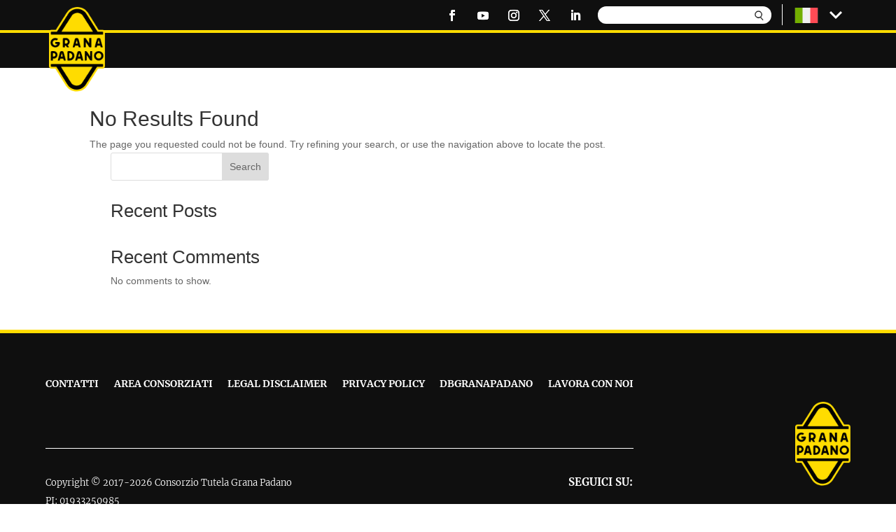

--- FILE ---
content_type: text/html; charset=UTF-8
request_url: https://www.granapadano.it/it-it/category/uncategorized-it-it/
body_size: 15837
content:
<!doctype html>
<html lang="it"> 
 <head> 
  <link rel="preconnect" href="https://granapadano.kleecks-cdn.com"> 
  <meta charset="UTF-8"> 
  <meta http-equiv="X-UA-Compatible" content="IE=edge"> 
  <link rel="pingback" href="https://www.granapadano.it/xmlrpc.php"> 
  <script type="text/javascript">
		document.documentElement.className = 'js';
	</script> 
  <meta name="robots" content="INDEX,FOLLOW, MAX-IMAGE-PREVIEW:LARGE, MAX-SNIPPET:-1, MAX-VIDEO-PREVIEW:-1"> 
  <link rel="alternate" hreflang="en-en" href="https://www.granapadano.it/en-en/category/uncategorized-en-en/"> 
  <link rel="alternate" hreflang="fr-fr" href="https://www.granapadano.it/fr-fr/category/uncategorized-fr-fr/"> 
  <link rel="alternate" hreflang="de-de" href="https://www.granapadano.it/de-de/category/uncategorized-de-de/"> 
  <link rel="alternate" hreflang="it-it" href="https://www.granapadano.it/it-it/category/uncategorized-it-it/"> 
  <link rel="alternate" hreflang="es-es" href="https://www.granapadano.it/es/category/sin-categorizar/"> 
  <link rel="alternate" hreflang="x-default" href="https://www.granapadano.it/it-it/category/uncategorized-it-it/"> 
  <link rel="preload" href="https://granapadano.kleecks-cdn.com/wp-content/plugins/rate-my-post/public/css/fonts/ratemypost.ttf" type="font/ttf" as="font" crossorigin="anonymous"> <!-- This site is optimized with the Yoast SEO plugin v26.8 - https://yoast.com/product/yoast-seo-wordpress/ --> 
  <title>Uncategorized @it-it Archives - Grana Padano</title> 
  <link rel="canonical" href="https://www.granapadano.it/it-it/category/uncategorized-it-it/"> 
  <meta property="og:locale" content="it_IT"> 
  <meta property="og:type" content="article"> 
  <meta property="og:title" content="Uncategorized @it-it Archives - Grana Padano"> 
  <meta property="og:url" content="https://www.granapadano.it/it-it/category/uncategorized-it-it/"> 
  <meta property="og:site_name" content="Grana Padano"> 
  <meta name="twitter:card" content="summary_large_image"> 
  <script type="application/ld+json" class="yoast-schema-graph">{"@context":"https://schema.org","@graph":[{"@type":"CollectionPage","@id":"https://www.granapadano.it/it-it/category/uncategorized-it-it/","url":"https://www.granapadano.it/it-it/category/uncategorized-it-it/","name":"Uncategorized @it-it Archives - Grana Padano","isPartOf":{"@id":"https://www.granapadano.it/it-it/#website"},"breadcrumb":{"@id":"https://www.granapadano.it/it-it/category/uncategorized-it-it/#breadcrumb"},"inLanguage":"it-it"},{"@type":"BreadcrumbList","@id":"https://www.granapadano.it/it-it/category/uncategorized-it-it/#breadcrumb","itemListElement":[{"@type":"ListItem","position":1,"name":"Home","item":"https://www.granapadano.it/it-it/"},{"@type":"ListItem","position":2,"name":"Uncategorized @it-it"}]},{"@type":"WebSite","@id":"https://www.granapadano.it/it-it/#website","url":"https://www.granapadano.it/it-it/","name":"Grana Padano","description":"","potentialAction":[{"@type":"SearchAction","target":{"@type":"EntryPoint","urlTemplate":"https://www.granapadano.it/it-it/?s={search_term_string}"},"query-input":{"@type":"PropertyValueSpecification","valueRequired":true,"valueName":"search_term_string"}}],"inLanguage":"it-it"}]}</script> <!-- / Yoast SEO plugin. --> 
  <link rel="dns-prefetch" href="https://fonts.googleapis.com"> 
  <link rel="alternate" type="application/rss+xml" title="Grana Padano » Feed" href="https://www.granapadano.it/it-it/feed/"> 
  <link rel="alternate" type="application/rss+xml" title="Grana Padano » Comments Feed" href="https://www.granapadano.it/it-it/comments/feed/"> 
  <link rel="alternate" type="application/rss+xml" title="Grana Padano » Uncategorized @it-it Category Feed" href="https://www.granapadano.it/it-it/category/uncategorized-it-it/feed/"> 
  <meta content="Kleecks" name="generator"> 
  <style id="wp-emoji-styles-inline-css" type="text/css">img.wp-smiley, img.emoji {
		display: inline !important;
		border: none !important;
		box-shadow: none !important;
		height: 1em !important;
		width: 1em !important;
		margin: 0 0.07em !important;
		vertical-align: -0.1em !important;
		background: none !important;
		padding: 0 !important;
	}
/*# sourceURL=wp-emoji-styles-inline-css */</style> 
  <link rel="stylesheet" id="cpsh-shortcodes-css" href="https://granapadano.kleecks-cdn.com/wp-content/plugins/column-shortcodes/assets/css/shortcodes.css?ver=1.0.1" type="text/css" media="all"> 
  <link rel="stylesheet" id="wp_megamenu_generated_css-css" href="https://granapadano.kleecks-cdn.com/wp-content/uploads/wp-megamenu/wp-megamenu.css?ver=1.4.2" type="text/css" media="all"> 
  <link rel="stylesheet" id="divi-style-parent-css" href="https://granapadano.kleecks-cdn.com/wp-content/themes/Divi/style-static.min.css?ver=4.27.4" type="text/css" media="all"> 
  <link rel="stylesheet" id="divi-style-css" href="https://granapadano.kleecks-cdn.com/wp-content/themes/GranaPadano/style.css?ver=4.27.4" type="text/css" media="all"> 
  <link rel="stylesheet" id="parent-style-css" href="https://granapadano.kleecks-cdn.com/wp-content/themes/Divi/style.css?ver=6.9" type="text/css" media="all"> 
  <link rel="stylesheet" id="responsive-style-css" href="https://granapadano.kleecks-cdn.com/wp-content/themes/GranaPadano/responsive.css?ver=6.9" type="text/css" media="all"> 
  <script type="text/javascript" id="wpml-cookie-js-extra">
/* <![CDATA[ */
var wpml_cookies = {"wp-wpml_current_language":{"value":"it-it","expires":1,"path":"/"}};
var wpml_cookies = {"wp-wpml_current_language":{"value":"it-it","expires":1,"path":"/"}};
//# sourceURL=wpml-cookie-js-extra
/* ]]> */
</script> 
  <script type="text/javascript" src="https://granapadano.kleecks-cdn.com/wp-includes/js/jquery/jquery.min.js?ver=3.7.1" id="jquery-core-js"></script> 
  <script type="text/javascript" src="https://granapadano.kleecks-cdn.com/wp-includes/js/jquery/jquery-migrate.min.js?ver=3.4.1" id="jquery-migrate-js"></script> 
  <script type="text/javascript" id="postgrid-style-js-extra">
/* <![CDATA[ */
var postgrid_ajax_load = {"ajax_url":"https://www.granapadano.it/wp-admin/admin-ajax.php","redirecturl":"https://www.granapadano.it/it-it/"};
//# sourceURL=postgrid-style-js-extra
/* ]]> */
</script> 
  <script type="text/javascript" id="ajax-script-js-extra">
/* <![CDATA[ */
var ajax_object = {"ajax_url":"https://www.granapadano.it/wp-admin/admin-ajax.php","recipe_like_success":"Grazie per il \u201cmi piace\u201d","recipe_like_already":"Gi\u00e0 messo \u201cmi piace\u201d"};
//# sourceURL=ajax-script-js-extra
/* ]]> */
</script> 
  <script type="text/javascript" src="https://granapadano.kleecks-cdn.com/wp-content/themes/GranaPadano/js/ajax-script.js?ver=6.9" id="ajax-script-js"></script> 
  <script type="text/javascript" src="https://granapadano.kleecks-cdn.com/wp-content/themes/GranaPadano/js/bootstrap.min.js?ver=6.9" id="bootstrap-js-js"></script> 
  <link rel="https://api.w.org/" href="https://www.granapadano.it/it-it/wp-json/"> 
  <link rel="alternate" title="JSON" type="application/json" href="https://www.granapadano.it/it-it/wp-json/wp/v2/categories/5"> 
  <link rel="EditURI" type="application/rsd+xml" title="RSD" href="https://www.granapadano.it/xmlrpc.php?rsd"> 
  <meta name="generator" content="WordPress 6.9"> 
  <meta name="generator" content="WPML ver:4.8.1 stt:69,67,66,68,2;"> 
  <style></style> <!-- Google Tag Manager --> <!-- End Google Tag Manager --> 
  <meta name="viewport" content="width=device-width, initial-scale=1.0, maximum-scale=1.0, user-scalable=0"> 
  <script>
	jQuery(document).ready(function() {
		jQuery('img').removeAttr('title');
		var downloadButton = jQuery('.download_article .et_pb_promo_button');
		downloadButton.each(function(index) {
			jQuery(this).attr('download', '');
		});
		var btnTospan = jQuery('.et_pb_slides .et_pb_slide_description .et_pb_more_button');
		jQuery.each(btnTospan, function (i) {
			jQuery(this).replaceWith($('<span class="et_pb_button et_pb_more_button">' + this.innerHTML + '</span>')).removeAttr('href');
		});
	});
	
	/*Open Accordion automatically*/
// 	jQuery(function($) {

// 		setTimeout(function(){

// 			var query = window.location.search.substring(1);
// 			var params = query.split('&');

// 			var accordion_id = '';
// 			var toggle_id = '';
// 			for (var i = 0; i < params.length; i++) {
// 				var param = params[i].split('=');

// 				if (param[0] !== undefined && param[1] !== undefined) {
// 					param[1] = decodeURIComponent(param[1]);

// 					if (param[0] === 'ao' && /^[-_a-zA-Z0-9]+$/.test(param[1])) {
// 						accordion_id = param[1];
// 					}

// 					if (param[0] === 'ai' && /^\d+$/.test(param[1])) {
// 						toggle_id = param[1];
// 						toggle_id =( parseInt(toggle_id) + parseInt(1));
// 					}
// 				}
// 			}

// 			if (accordion_id !== '' && toggle_id !== '') {
// 				$('html, body').animate({ scrollTop: jQuery('#'+accordion_id+'.et_pb_accordion .et_pb_toggle:nth-of-type('+toggle_id+') .et_pb_toggle_title').offset().top-150}, 1000);
// 				$('#'+accordion_id+'.et_pb_accordion .et_pb_toggle:nth-of-type('+toggle_id+') .et_pb_toggle_title').trigger('click');
// 			}

// 		}, 100);
// 	});
</script> 
  <link rel="icon" href="https://granapadano.kleecks-cdn.com/wp-content/uploads/2023/01/cropped-Grana_Padano_logo-2-32x32.png" sizes="32x32"> 
  <link rel="icon" href="https://granapadano.kleecks-cdn.com/wp-content/uploads/2023/01/cropped-Grana_Padano_logo-2-192x192.png" sizes="192x192"> 
  <link rel="apple-touch-icon" href="https://granapadano.kleecks-cdn.com/wp-content/uploads/2023/01/cropped-Grana_Padano_logo-2-180x180.png"> 
  <meta name="msapplication-TileImage" content="https://www.granapadano.it/wp-content/uploads/2023/01/cropped-Grana_Padano_logo-2-270x270.png"> 
  <link rel="stylesheet" id="et-divi-customizer-global-cached-inline-styles" href="https://granapadano.kleecks-cdn.com/wp-content/et-cache/global/et-divi-customizer-global.min.css?ver=1769298358"> 
  <link rel="stylesheet" id="et-core-unified-cpt-1523-cached-inline-styles" href="https://granapadano.kleecks-cdn.com/wp-content/et-cache/1523/et-core-unified-cpt-1523.min.css?ver=1769298363"> 
  <link rel="stylesheet" id="et-core-unified-cpt-1524-cached-inline-styles" href="https://granapadano.kleecks-cdn.com/wp-content/et-cache/1524/et-core-unified-cpt-1524.min.css?ver=1769298363"> 
  <style id="wp-block-heading-inline-css" type="text/css">h1:where(.wp-block-heading).has-background,h2:where(.wp-block-heading).has-background,h3:where(.wp-block-heading).has-background,h4:where(.wp-block-heading).has-background,h5:where(.wp-block-heading).has-background,h6:where(.wp-block-heading).has-background{padding:1.25em 2.375em}h1.has-text-align-left[style*=writing-mode]:where([style*=vertical-lr]),h1.has-text-align-right[style*=writing-mode]:where([style*=vertical-rl]),h2.has-text-align-left[style*=writing-mode]:where([style*=vertical-lr]),h2.has-text-align-right[style*=writing-mode]:where([style*=vertical-rl]),h3.has-text-align-left[style*=writing-mode]:where([style*=vertical-lr]),h3.has-text-align-right[style*=writing-mode]:where([style*=vertical-rl]),h4.has-text-align-left[style*=writing-mode]:where([style*=vertical-lr]),h4.has-text-align-right[style*=writing-mode]:where([style*=vertical-rl]),h5.has-text-align-left[style*=writing-mode]:where([style*=vertical-lr]),h5.has-text-align-right[style*=writing-mode]:where([style*=vertical-rl]),h6.has-text-align-left[style*=writing-mode]:where([style*=vertical-lr]),h6.has-text-align-right[style*=writing-mode]:where([style*=vertical-rl]){rotate:180deg}
/*# sourceURL=https://www.granapadano.it/wp-includes/blocks/heading/style.min.css */</style> 
  <style id="wp-block-latest-comments-inline-css" type="text/css">ol.wp-block-latest-comments{box-sizing:border-box;margin-left:0}:where(.wp-block-latest-comments:not([style*=line-height] .wp-block-latest-comments__comment)){line-height:1.1}:where(.wp-block-latest-comments:not([style*=line-height] .wp-block-latest-comments__comment-excerpt p)){line-height:1.8}.has-dates :where(.wp-block-latest-comments:not([style*=line-height])),.has-excerpts :where(.wp-block-latest-comments:not([style*=line-height])){line-height:1.5}.wp-block-latest-comments .wp-block-latest-comments{padding-left:0}.wp-block-latest-comments__comment{list-style:none;margin-bottom:1em}.has-avatars .wp-block-latest-comments__comment{list-style:none;min-height:2.25em}.has-avatars .wp-block-latest-comments__comment .wp-block-latest-comments__comment-excerpt,.has-avatars .wp-block-latest-comments__comment .wp-block-latest-comments__comment-meta{margin-left:3.25em}.wp-block-latest-comments__comment-excerpt p{font-size:.875em;margin:.36em 0 1.4em}.wp-block-latest-comments__comment-date{display:block;font-size:.75em}.wp-block-latest-comments .avatar,.wp-block-latest-comments__comment-avatar{border-radius:1.5em;display:block;float:left;height:2.5em;margin-right:.75em;width:2.5em}.wp-block-latest-comments[class*=-font-size] a,.wp-block-latest-comments[style*=font-size] a{font-size:inherit}
/*# sourceURL=https://www.granapadano.it/wp-includes/blocks/latest-comments/style.min.css */</style> 
  <style id="wp-block-latest-posts-inline-css" type="text/css">.wp-block-latest-posts{box-sizing:border-box}.wp-block-latest-posts.alignleft{margin-right:2em}.wp-block-latest-posts.alignright{margin-left:2em}.wp-block-latest-posts.wp-block-latest-posts__list{list-style:none}.wp-block-latest-posts.wp-block-latest-posts__list li{clear:both;overflow-wrap:break-word}.wp-block-latest-posts.is-grid{display:flex;flex-wrap:wrap}.wp-block-latest-posts.is-grid li{margin:0 1.25em 1.25em 0;width:100%}@media (min-width:600px){.wp-block-latest-posts.columns-2 li{width:calc(50% - .625em)}.wp-block-latest-posts.columns-2 li:nth-child(2n){margin-right:0}.wp-block-latest-posts.columns-3 li{width:calc(33.33333% - .83333em)}.wp-block-latest-posts.columns-3 li:nth-child(3n){margin-right:0}.wp-block-latest-posts.columns-4 li{width:calc(25% - .9375em)}.wp-block-latest-posts.columns-4 li:nth-child(4n){margin-right:0}.wp-block-latest-posts.columns-5 li{width:calc(20% - 1em)}.wp-block-latest-posts.columns-5 li:nth-child(5n){margin-right:0}.wp-block-latest-posts.columns-6 li{width:calc(16.66667% - 1.04167em)}.wp-block-latest-posts.columns-6 li:nth-child(6n){margin-right:0}}:root :where(.wp-block-latest-posts.is-grid){padding:0}:root :where(.wp-block-latest-posts.wp-block-latest-posts__list){padding-left:0}.wp-block-latest-posts__post-author,.wp-block-latest-posts__post-date{display:block;font-size:.8125em}.wp-block-latest-posts__post-excerpt,.wp-block-latest-posts__post-full-content{margin-bottom:1em;margin-top:.5em}.wp-block-latest-posts__featured-image a{display:inline-block}.wp-block-latest-posts__featured-image img{height:auto;max-width:100%;width:auto}.wp-block-latest-posts__featured-image.alignleft{float:left;margin-right:1em}.wp-block-latest-posts__featured-image.alignright{float:right;margin-left:1em}.wp-block-latest-posts__featured-image.aligncenter{margin-bottom:1em;text-align:center}
/*# sourceURL=https://www.granapadano.it/wp-includes/blocks/latest-posts/style.min.css */</style> 
  <style id="wp-block-search-inline-css" type="text/css">.wp-block-search__button{margin-left:10px;word-break:normal}.wp-block-search__button.has-icon{line-height:0}.wp-block-search__button svg{height:1.25em;min-height:24px;min-width:24px;width:1.25em;fill:currentColor;vertical-align:text-bottom}:where(.wp-block-search__button){border:1px solid #ccc;padding:6px 10px}.wp-block-search__inside-wrapper{display:flex;flex:auto;flex-wrap:nowrap;max-width:100%}.wp-block-search__label{width:100%}.wp-block-search.wp-block-search__button-only .wp-block-search__button{box-sizing:border-box;display:flex;flex-shrink:0;justify-content:center;margin-left:0;max-width:100%}.wp-block-search.wp-block-search__button-only .wp-block-search__inside-wrapper{min-width:0!important;transition-property:width}.wp-block-search.wp-block-search__button-only .wp-block-search__input{flex-basis:100%;transition-duration:.3s}.wp-block-search.wp-block-search__button-only.wp-block-search__searchfield-hidden,.wp-block-search.wp-block-search__button-only.wp-block-search__searchfield-hidden .wp-block-search__inside-wrapper{overflow:hidden}.wp-block-search.wp-block-search__button-only.wp-block-search__searchfield-hidden .wp-block-search__input{border-left-width:0!important;border-right-width:0!important;flex-basis:0;flex-grow:0;margin:0;min-width:0!important;padding-left:0!important;padding-right:0!important;width:0!important}:where(.wp-block-search__input){appearance:none;border:1px solid #949494;flex-grow:1;font-family:inherit;font-size:inherit;font-style:inherit;font-weight:inherit;letter-spacing:inherit;line-height:inherit;margin-left:0;margin-right:0;min-width:3rem;padding:8px;text-decoration:unset!important;text-transform:inherit}:where(.wp-block-search__button-inside .wp-block-search__inside-wrapper){background-color:#fff;border:1px solid #949494;box-sizing:border-box;padding:4px}:where(.wp-block-search__button-inside .wp-block-search__inside-wrapper) .wp-block-search__input{border:none;border-radius:0;padding:0 4px}:where(.wp-block-search__button-inside .wp-block-search__inside-wrapper) .wp-block-search__input:focus{outline:none}:where(.wp-block-search__button-inside .wp-block-search__inside-wrapper) :where(.wp-block-search__button){padding:4px 8px}.wp-block-search.aligncenter .wp-block-search__inside-wrapper{margin:auto}.wp-block[data-align=right] .wp-block-search.wp-block-search__button-only .wp-block-search__inside-wrapper{float:right}
/*# sourceURL=https://www.granapadano.it/wp-includes/blocks/search/style.min.css */</style> 
  <style id="wp-block-search-theme-inline-css" type="text/css">.wp-block-search .wp-block-search__label{font-weight:700}.wp-block-search__button{border:1px solid #ccc;padding:.375em .625em}
/*# sourceURL=https://www.granapadano.it/wp-includes/blocks/search/theme.min.css */</style> 
  <style id="wp-block-group-inline-css" type="text/css">.wp-block-group{box-sizing:border-box}:where(.wp-block-group.wp-block-group-is-layout-constrained){position:relative}
/*# sourceURL=https://www.granapadano.it/wp-includes/blocks/group/style.min.css */</style> 
  <style id="wp-block-group-theme-inline-css" type="text/css">:where(.wp-block-group.has-background){padding:1.25em 2.375em}
/*# sourceURL=https://www.granapadano.it/wp-includes/blocks/group/theme.min.css */</style> 
  <style>.wp-megamenu-sub-menu {
    opacity:0;
}
body .gp_header_two .wp-megamenu-wrap .wp-megamenu {
    background-color:unset!important;
}
#wp-megamenu-main-menu {
    display:none!important;
}</style> 
  <meta name="twitter:title" content="Uncategorized @it-it Archives - Grana Padano"> 
  <meta name="twitter:url" content="https://www.granapadano.it/it-it/category/uncategorized-it-it/"> 
  <script type="application/ld+json">{"@context":"http://schema.org/","@type":"Recipe","aggregateRating":{"@type":"AggregateRating"},"author":{"@type":"Organization","name":"Consorzio Tutela Grana Padano"},"recipeCuisine":"Italian"}</script> 
  <style>* {
  -webkit-transition: none !important;
  -moz-transition: none !important;
  -o-transition: none !important;
  -ms-transition: none !important;
  transition: none !important;
}</style> 
 </head> 
 <body class="archive category category-uncategorized-it-it category-5 wp-theme-Divi wp-child-theme-GranaPadano et-tb-has-template et-tb-has-header et-tb-has-footer wp-megamenu et_pb_button_helper_class et_cover_background et_pb_gutter osx et_pb_gutters1 et_right_sidebar et_divi_theme et-db KL-D-2 KL-LANG-it KL-P_URL_1-it-it KL-P_URL_2-category KL-URL-uncategorized-it-it KL-URL-LEVEL-3 KL-CMS_URL-LEVEL-3 KL-UA-BOT KL-UA-DESKTOP sp-CONTENT"> 
  <div id="page-container"> 
   <div id="et-boc" class="et-boc"> 
    <header class="et-l et-l--header"> 
     <div class="et_builder_inner_content et_pb_gutters3"> 
      <div class="et_pb_section et_pb_section_0_tb_header header_main_section et_pb_sticky_module et_section_regular et_pb_section--with-menu"> 
       <div class="et_pb_with_border et_pb_row et_pb_row_0_tb_header top-header et_pb_row--with-menu"> 
        <div class="et_pb_column et_pb_column_4_4 et_pb_column_0_tb_header  et_pb_css_mix_blend_mode_passthrough et-last-child et_pb_column--with-menu"> 
         <div class="et_pb_module et_pb_image et_pb_image_0_tb_header"> <a href="https://www.granapadano.it/it-it/" title="it it"><span class="et_pb_image_wrap "><img decoding="async" width="99" height="150" src="https://granapadano.kleecks-cdn.com/wp-content/uploads/2022/11/Logo-GP-RGB.png" alt="Logo GP-RGB" title="Logo GP-RGB" class="wp-image-83" loading="lazy"></span></a> 
         </div> 
         <ul class="et_pb_module et_pb_social_media_follow et_pb_social_media_follow_0_tb_header clearfix  et_pb_text_align_right et_pb_bg_layout_light"> 
          <li class="et_pb_social_media_follow_network_0_tb_header et_pb_social_icon et_pb_social_network_link  et-social-facebook"><a href="https://www.facebook.com/GranaPadano/" class="icon et_pb_with_border" title="Follow on Facebook" target="_blank" rel="noopener noreferrer"><span class="et_pb_social_media_follow_network_name" aria-hidden="true">Follow</span></a></li> 
          <li class="et_pb_social_media_follow_network_1_tb_header et_pb_social_icon et_pb_social_network_link  et-social-youtube"><a href="https://www.youtube.com/@GranaPadanoDOP" class="icon et_pb_with_border" title="Follow on Youtube" target="_blank" rel="noopener noreferrer"><span class="et_pb_social_media_follow_network_name" aria-hidden="true">Follow</span></a></li> 
          <li class="et_pb_social_media_follow_network_2_tb_header et_pb_social_icon et_pb_social_network_link  et-social-instagram"><a href="https://www.instagram.com/granapadano/" class="icon et_pb_with_border" title="Follow on Instagram" target="_blank" rel="noopener noreferrer"><span class="et_pb_social_media_follow_network_name" aria-hidden="true">Follow</span></a></li> 
          <li class="et_pb_social_media_follow_network_3_tb_header et_pb_social_icon et_pb_social_network_link  et-social-twitter"><a href="https://twitter.com/granapadanodop" class="icon et_pb_with_border" title="Follow on X" target="_blank" rel="noopener noreferrer"><span class="et_pb_social_media_follow_network_name" aria-hidden="true">Follow</span></a></li> 
          <li class="et_pb_social_media_follow_network_4_tb_header et_pb_social_icon et_pb_social_network_link  et-social-linkedin"><a href="https://www.linkedin.com/company/consorzio-tutela-grana-padano/" class="icon et_pb_with_border" title="Follow on LinkedIn" target="_blank" rel="noopener noreferrer"><span class="et_pb_social_media_follow_network_name" aria-hidden="true">Follow</span></a></li> 
         </ul> 
         <div class="et_pb_module et_pb_search et_pb_search_0_tb_header  et_pb_text_align_left et_pb_bg_layout_light"> 
          <form role="search" method="get" class="et_pb_searchform" action="https://www.granapadano.it/it-it/"> 
           <div> <label class="screen-reader-text" for="s">Search for:</label> 
            <input type="text" name="s" placeholder="" class="et_pb_s"> 
            <input type="hidden" name="et_pb_searchform_submit" value="et_search_proccess"> 
            <input type="hidden" name="et_pb_search_cat" value="5"> 
            <input type="hidden" name="et_pb_include_posts" value="yes"> 
            <input type="hidden" name="et_pb_include_pages" value="yes"> 
            <input type="submit" value="Ricerca" class="et_pb_searchsubmit"> 
           </div> 
          </form> 
         </div> 
         <div class="et_pb_with_border et_pb_module et_pb_menu et_pb_menu_0_tb_header et_pb_bg_layout_light  et_pb_text_align_left et_dropdown_animation_fade et_pb_menu--without-logo et_pb_menu--style-left_aligned"> 
          <div class="et_pb_menu_inner_container clearfix"> 
           <div class="et_pb_menu__wrap"> 
            <div class="et_pb_menu__menu"> 
             <nav class="et-menu-nav"> 
              <ul id="menu-top-menu-it-1" class="et-menu nav"> 
               <li class="menu-item wpml-ls-slot-23 wpml-ls-item wpml-ls-item-it-it wpml-ls-current-language wpml-ls-menu-item menu-item-type-wpml_ls_menu_item menu-item-object-wpml_ls_menu_item menu-item-has-children menu-item-wpml-ls-23-it-it"><a href="https://www.granapadano.it/it-it/category/uncategorized-it-it/" title="No Results Found" aria-label="Switch to " role="menuitem"><img decoding="async" class="wpml-ls-flag" src="https://granapadano.kleecks-cdn.com/wp-content/plugins/sitepress-multilingual-cms/res/flags/it.svg" alt="Italian (Italy)" title="Italian (Italy)" loading="lazy"></a> 
                <ul class="sub-menu"> 
                 <li class="menu-item wpml-ls-slot-23 wpml-ls-item wpml-ls-item-en-en wpml-ls-menu-item wpml-ls-first-item menu-item-type-wpml_ls_menu_item menu-item-object-wpml_ls_menu_item menu-item-wpml-ls-23-en-en"><a href="https://www.granapadano.it/en-en/category/uncategorized-en-en/" title="No Results Found" aria-label="Switch to " role="menuitem"><img decoding="async" class="wpml-ls-flag" src="https://granapadano.kleecks-cdn.com/wp-content/plugins/sitepress-multilingual-cms/res/flags/us.svg" alt="English (United States)" title="English (United States)" loading="lazy"></a></li> 
                 <li class="menu-item wpml-ls-slot-23 wpml-ls-item wpml-ls-item-fr-fr wpml-ls-menu-item menu-item-type-wpml_ls_menu_item menu-item-object-wpml_ls_menu_item menu-item-wpml-ls-23-fr-fr"><a href="https://www.granapadano.it/fr-fr/category/uncategorized-fr-fr/" title="No Results Found" aria-label="Switch to " role="menuitem"><img decoding="async" class="wpml-ls-flag" src="https://granapadano.kleecks-cdn.com/wp-content/plugins/sitepress-multilingual-cms/res/flags/fr.svg" alt="French (France)" title="French (France)" loading="lazy"></a></li> 
                 <li class="menu-item wpml-ls-slot-23 wpml-ls-item wpml-ls-item-de-de wpml-ls-menu-item menu-item-type-wpml_ls_menu_item menu-item-object-wpml_ls_menu_item menu-item-wpml-ls-23-de-de"><a href="https://www.granapadano.it/de-de/category/uncategorized-de-de/" title="No Results Found" aria-label="Switch to " role="menuitem"><img decoding="async" class="wpml-ls-flag" src="https://granapadano.kleecks-cdn.com/wp-content/plugins/sitepress-multilingual-cms/res/flags/de.svg" alt="German (Germany)" title="German (Germany)" loading="lazy"></a></li> 
                 <li class="menu-item wpml-ls-slot-23 wpml-ls-item wpml-ls-item-es wpml-ls-menu-item wpml-ls-last-item menu-item-type-wpml_ls_menu_item menu-item-object-wpml_ls_menu_item menu-item-wpml-ls-23-es"><a href="https://www.granapadano.it/es/category/sin-categorizar/" title="No se encontraron resultados" aria-label="Switch to " role="menuitem"><img decoding="async" class="wpml-ls-flag" src="https://granapadano.kleecks-cdn.com/wp-content/plugins/sitepress-multilingual-cms/res/flags/es.svg" alt="Spanish" title="Spanish" loading="lazy"></a></li> 
                </ul> </li> 
              </ul> 
             </nav> 
            </div> 
            <div class="et_mobile_nav_menu"> 
             <div class="mobile_nav closed"> <span class="mobile_menu_bar"></span> 
             </div> 
            </div> 
           </div> 
          </div> 
         </div> 
        </div> 
       </div> 
       <div class="et_pb_row et_pb_row_1_tb_header gp_header_two"> 
        <div class="et_pb_column et_pb_column_1_2 et_pb_column_1_tb_header  et_pb_css_mix_blend_mode_passthrough et_pb_column_empty"> 
        </div> 
        <div class="et_pb_column et_pb_column_1_2 et_pb_column_2_tb_header  et_pb_css_mix_blend_mode_passthrough et-last-child"> 
         <div class="et_pb_module et_pb_code et_pb_code_0_tb_header mega_menu_wrapper"> 
          <div class="et_pb_code_inner"> 
           <nav id="wp-megamenu-main-menu" class="wp-megamenu-wrap wpmm-sticky  custom_megamenu "> 
            <div class="wpmm-fullwidth-wrap"></div> 
            <div class="wpmm-nav-wrap wpmm-main-wrap-"> <a href="javascript:;" class="wpmm_mobile_menu_btn show-close-icon"><i class="fa fa-bars"></i> </a> 
             <ul id="menu-main-menu-1" class="wp-megamenu"> 
              <li class="gp_main_link menu-item menu-item-type-custom menu-item-object-custom wp-megamenu-item-4593  wpmm_mega_menu  wpmm-fadeindown wpmm-hide-mobile wpmm-submenu-right"><a>L’ARTE DELLA PRODUZIONE <b class="fa fa-angle-down"></b> </a> 
               <ul class="wp-megamenu-sub-menu"> 
                <li id="wp-megamenu-item-8341022894466727727" class="wpmm-row wp-megamenu-item-8341022894466727727 wpmm-submenu-right"> 
                 <ul class="wp-megamenu-sub-menu"> 
                  <li id="wp-megamenu-item-9181115671927344889" class="wpmm-col wpmm-col-4 wp-megamenu-item-9181115671927344889 wpmm-submenu-right"> 
                   <ul class="wp-megamenu-sub-menu"> 
                    <li class="menu-item wpmm-type-widget menu-widget-class wpmm-type-widget wp-megamenu-item-4593 wpmm-hide-mobile wpmm-submenu-right"><h4 class="wpmm-item-title">Il prodotto iconico</h4><a href="https://www.granapadano.it/it-it/larte-della-produzione/il-prodotto-iconico/" title="Il Grana Padano DOP"><img width="157" height="157" src="https://granapadano.kleecks-cdn.com/wp-content/uploads/2023/03/Il-prodotto-iconico-1.png" class="image wp-image-67600  attachment-full size-full" alt="Il prodotto iconico 1" style="max-width: 100%; height: auto;" decoding="async" srcset="https://granapadano.kleecks-cdn.com/wp-content/uploads/2023/03/Il-prodotto-iconico-1.png 157w, https://granapadano.kleecks-cdn.com/wp-content/uploads/2023/03/Il-prodotto-iconico-1-150x150.png 150w" sizes="(max-width: 157px) 100vw, 157px" title="Il prodotto iconico 1" loading="lazy"></a></li> 
                   </ul> </li> 
                  <li id="wp-megamenu-item-1.2534022668465E+19" class="wpmm-col wpmm-col-4 wp-megamenu-item-1.2534022668465E+19 wpmm-submenu-right"> 
                   <ul class="wp-megamenu-sub-menu"> 
                    <li class="menu-item wpmm-type-widget menu-widget-class wpmm-type-widget wp-megamenu-item-4593 wpmm-hide-mobile wpmm-submenu-right"><h4 class="wpmm-item-title">La storia e l’heritage</h4><a href="https://www.granapadano.it/it-it/larte-della-produzione/la-storia-e-lheritage/" title="La nostra Storia"><img width="157" height="157" src="https://granapadano.kleecks-cdn.com/wp-content/uploads/2023/02/Storia-Heritage.png" class="image wp-image-48785  attachment-full size-full" alt="Storia Heritage" style="max-width: 100%; height: auto;" decoding="async" srcset="https://granapadano.kleecks-cdn.com/wp-content/uploads/2023/02/Storia-Heritage.png 157w, https://granapadano.kleecks-cdn.com/wp-content/uploads/2023/02/Storia-Heritage-150x150.png 150w" sizes="(max-width: 157px) 100vw, 157px" title="Storia Heritage" loading="lazy"></a></li> 
                   </ul> </li> 
                  <li id="wp-megamenu-item-1.674083498973E+19" class="wpmm-col wpmm-col-4 wp-megamenu-item-1.674083498973E+19 wpmm-submenu-right"> 
                   <ul class="wp-megamenu-sub-menu"> 
                    <li class="menu-item wpmm-type-widget menu-widget-class wpmm-type-widget wp-megamenu-item-4593 wpmm-hide-mobile wpmm-submenu-right"><h4 class="wpmm-item-title">La DOP</h4><a href="https://www.granapadano.it/it-it/larte-della-produzione/la-dop/" title="la dop"><img width="157" height="157" src="https://granapadano.kleecks-cdn.com/wp-content/uploads/2022/12/7Q4C3693.png" class="image wp-image-1471  attachment-full size-full" alt="7Q4C3693" style="max-width: 100%; height: auto;" decoding="async" srcset="https://granapadano.kleecks-cdn.com/wp-content/uploads/2022/12/7Q4C3693.png 157w, https://granapadano.kleecks-cdn.com/wp-content/uploads/2022/12/7Q4C3693-150x150.png 150w" sizes="(max-width: 157px) 100vw, 157px" title="7Q4C3693" loading="lazy"></a></li> 
                   </ul> </li> 
                 </ul> </li> 
               </ul> </li> 
              <li class="gp_main_link menu-item menu-item-type-custom menu-item-object-custom wp-megamenu-item-10801  wpmm_mega_menu  wpmm-fadeindown wpmm-strees-default wpmm-submenu-right"><a href="https://www.granapadano.it/it-it/momenti-di-consumo/" title="Un abbraccio di gusto">MOMENTI DI CONSUMO <b class="fa fa-angle-down"></b> </a> 
               <ul class="wp-megamenu-sub-menu"> 
                <li id="wp-megamenu-item-6078885810520308837" class="wpmm-row wp-megamenu-item-6078885810520308837 wpmm-submenu-right"> 
                 <ul class="wp-megamenu-sub-menu"> 
                  <li id="wp-megamenu-item-6734838903755403391" class="wpmm-col wpmm-col-1 wp-megamenu-item-6734838903755403391 wpmm-submenu-right"> 
                   <ul class="wp-megamenu-sub-menu"> 
                    <li class="menu-item wpmm-type-widget menu-widget-class wpmm-type-widget wp-megamenu-item-10801 wpmm-submenu-right"><h4 class="wpmm-item-title">Ricette della tradizione italiana</h4><a href="https://www.granapadano.it/it-it/momenti-di-consumo/ricette-della-tradizione-italiana/" title="Ricette della tradizione italiana"><img width="157" height="157" src="https://granapadano.kleecks-cdn.com/wp-content/uploads/2022/12/ricette-della-tradizione-italiana.png" class="image wp-image-1475  attachment-full size-full" alt="ricette della tradizione italiana" style="max-width: 100%; height: auto;" decoding="async" srcset="https://granapadano.kleecks-cdn.com/wp-content/uploads/2022/12/ricette-della-tradizione-italiana.png 157w, https://granapadano.kleecks-cdn.com/wp-content/uploads/2022/12/ricette-della-tradizione-italiana-150x150.png 150w" sizes="(max-width: 157px) 100vw, 157px" title="ricette della tradizione italiana" loading="lazy"></a></li> 
                   </ul> </li> 
                  <li id="wp-megamenu-item-1.3551848466189E+19" class="wpmm-col wpmm-col-1 wp-megamenu-item-1.3551848466189E+19 wpmm-submenu-right"> 
                   <ul class="wp-megamenu-sub-menu"> 
                    <li class="menu-item wpmm-type-widget menu-widget-class wpmm-type-widget wp-megamenu-item-10801 wpmm-submenu-right"><h4 class="wpmm-item-title">Portata principale</h4><a href="https://www.granapadano.it/it-it/momenti-di-consumo/portata-principale/" title="Portata principale"><img width="157" height="157" src="https://granapadano.kleecks-cdn.com/wp-content/uploads/2022/12/portata-principale.png" class="image wp-image-1479  attachment-full size-full" alt="portata principale" style="max-width: 100%; height: auto;" decoding="async" srcset="https://granapadano.kleecks-cdn.com/wp-content/uploads/2022/12/portata-principale.png 157w, https://granapadano.kleecks-cdn.com/wp-content/uploads/2022/12/portata-principale-150x150.png 150w" sizes="(max-width: 157px) 100vw, 157px" title="portata principale" loading="lazy"></a></li> 
                   </ul> </li> 
                  <li id="wp-megamenu-item-1.2586159971271E+19" class="wpmm-col wpmm-col-1 wp-megamenu-item-1.2586159971271E+19 wpmm-submenu-right"> 
                   <ul class="wp-megamenu-sub-menu"> 
                    <li class="menu-item wpmm-type-widget menu-widget-class wpmm-type-widget wp-megamenu-item-10801 wpmm-submenu-right"><h4 class="wpmm-item-title">Colazione e brunch</h4><a href="https://www.granapadano.it/it-it/momenti-di-consumo/colazione-e-brunch/" title="Colazione e brunch"><img width="157" height="157" src="https://granapadano.kleecks-cdn.com/wp-content/uploads/2022/12/colazione-e-brunch.png" class="image wp-image-1483  attachment-full size-full" alt="colazione e brunch" style="max-width: 100%; height: auto;" decoding="async" srcset="https://granapadano.kleecks-cdn.com/wp-content/uploads/2022/12/colazione-e-brunch.png 157w, https://granapadano.kleecks-cdn.com/wp-content/uploads/2022/12/colazione-e-brunch-150x150.png 150w" sizes="(max-width: 157px) 100vw, 157px" title="colazione e brunch" loading="lazy"></a></li> 
                   </ul> </li> 
                  <li id="wp-megamenu-item-9.8042970701113E+18" class="wpmm-col wpmm-col-1 wp-megamenu-item-9.8042970701113E+18 wpmm-submenu-right"> 
                   <ul class="wp-megamenu-sub-menu"> 
                    <li class="menu-item wpmm-type-widget menu-widget-class wpmm-type-widget wp-megamenu-item-10801 wpmm-submenu-right"><h4 class="wpmm-item-title">Pranzo veloce</h4><a href="https://www.granapadano.it/it-it/momenti-di-consumo/pranzo-veloce/" title="Pranzo veloce"><img width="157" height="157" src="https://granapadano.kleecks-cdn.com/wp-content/uploads/2022/12/pranzo-veloce.png" class="image wp-image-1487  attachment-full size-full" alt="pranzo veloce" style="max-width: 100%; height: auto;" decoding="async" srcset="https://granapadano.kleecks-cdn.com/wp-content/uploads/2022/12/pranzo-veloce.png 157w, https://granapadano.kleecks-cdn.com/wp-content/uploads/2022/12/pranzo-veloce-150x150.png 150w" sizes="(max-width: 157px) 100vw, 157px" title="pranzo veloce" loading="lazy"></a></li> 
                   </ul> </li> 
                  <li id="wp-megamenu-item-7583654428651724585" class="wpmm-col wpmm-col-1 wp-megamenu-item-7583654428651724585 wpmm-submenu-right"> 
                   <ul class="wp-megamenu-sub-menu"> 
                    <li class="menu-item wpmm-type-widget menu-widget-class wpmm-type-widget wp-megamenu-item-10801 wpmm-submenu-right"><h4 class="wpmm-item-title">Spuntini e snack</h4><a href="https://www.granapadano.it/it-it/momenti-di-consumo/spuntini-e-snack/" title="Spuntini e snack"><img width="157" height="157" src="https://granapadano.kleecks-cdn.com/wp-content/uploads/2022/12/spuntini-e-snack.png" class="image wp-image-1491  attachment-full size-full" alt="spuntini e snack" style="max-width: 100%; height: auto;" decoding="async" srcset="https://granapadano.kleecks-cdn.com/wp-content/uploads/2022/12/spuntini-e-snack.png 157w, https://granapadano.kleecks-cdn.com/wp-content/uploads/2022/12/spuntini-e-snack-150x150.png 150w" sizes="(max-width: 157px) 100vw, 157px" title="spuntini e snack" loading="lazy"></a></li> 
                   </ul> </li> 
                  <li id="wp-megamenu-item-1.4246431968123E+19" class="wpmm-col wpmm-col-1 wp-megamenu-item-1.4246431968123E+19 wpmm-submenu-right"> 
                   <ul class="wp-megamenu-sub-menu"> 
                    <li class="menu-item wpmm-type-widget menu-widget-class wpmm-type-widget wp-megamenu-item-10801 wpmm-submenu-right"><h4 class="wpmm-item-title">Aperitivi e momenti conviviali</h4><a href="https://www.granapadano.it/it-it/momenti-di-consumo/aperitivi-e-momenti-conviviali/" title="Aperitivi e momenti conviviali"><img width="157" height="157" src="https://granapadano.kleecks-cdn.com/wp-content/uploads/2022/12/aperitivi-e-momenti-conviviali.png" class="image wp-image-1495  attachment-full size-full" alt="aperitivi e momenti conviviali" style="max-width: 100%; height: auto;" decoding="async" srcset="https://granapadano.kleecks-cdn.com/wp-content/uploads/2022/12/aperitivi-e-momenti-conviviali.png 157w, https://granapadano.kleecks-cdn.com/wp-content/uploads/2022/12/aperitivi-e-momenti-conviviali-150x150.png 150w" sizes="(max-width: 157px) 100vw, 157px" title="aperitivi e momenti conviviali" loading="lazy"></a></li> 
                   </ul> </li> 
                  <li id="wp-megamenu-item-9145249349118812749" class="wpmm-col wpmm-col-1 wp-megamenu-item-9145249349118812749 wpmm-submenu-right"> 
                   <ul class="wp-megamenu-sub-menu"> 
                    <li class="menu-item wpmm-type-widget menu-widget-class wpmm-type-widget wp-megamenu-item-10801 wpmm-submenu-right"><h4 class="wpmm-item-title">Abbinamenti</h4><a href="https://www.granapadano.it/it-it/momenti-di-consumo/abbinamenti/" title="Abbinamenti"><img width="167" height="157" src="https://granapadano.kleecks-cdn.com/wp-content/uploads/2023/03/Abbinamenti-1.png" class="image wp-image-69553  attachment-full size-full" alt="Abbinamenti 1" style="max-width: 100%; height: auto;" decoding="async" title="Abbinamenti 1" loading="lazy"></a></li> 
                   </ul> </li> 
                  <li id="wp-megamenu-item-8895718617115153896" class="wpmm-col wpmm-col-1 wp-megamenu-item-8895718617115153896 wpmm-submenu-right"></li> 
                  <li id="wp-megamenu-item-1.3257140345765E+19" class="wpmm-col wpmm-col-1 wp-megamenu-item-1.3257140345765E+19 wpmm-submenu-right"></li> 
                  <li id="wp-megamenu-item-1.2293664379414E+19" class="wpmm-col wpmm-col-1 wp-megamenu-item-1.2293664379414E+19 wpmm-submenu-right"></li> 
                  <li id="wp-megamenu-item-9102564993831988709" class="wpmm-col wpmm-col-1 wp-megamenu-item-9102564993831988709 wpmm-submenu-right"></li> 
                  <li id="wp-megamenu-item-6446888639020177237" class="wpmm-col wpmm-col-1 wp-megamenu-item-6446888639020177237 wpmm-submenu-right"></li> 
                 </ul> </li> 
               </ul> </li> 
              <li class="gp_main_link menu-item menu-item-type-custom menu-item-object-custom wp-megamenu-item-4590  wpmm_mega_menu  wpmm-fadeindown wpmm-strees-default wpmm-submenu-right"><a>SOSTENIBILITÀ E BENESSERE <b class="fa fa-angle-down"></b> </a> 
               <ul class="wp-megamenu-sub-menu"> 
                <li id="wp-megamenu-item-2168815590851295372" class="wpmm-row wp-megamenu-item-2168815590851295372 wpmm-submenu-right"> 
                 <ul class="wp-megamenu-sub-menu"> 
                  <li id="wp-megamenu-item-6668161473586049007" class="wpmm-col wpmm-col-3 wp-megamenu-item-6668161473586049007 wpmm-submenu-right"> 
                   <ul class="wp-megamenu-sub-menu"> 
                    <li class="menu-item wpmm-type-widget menu-widget-class wpmm-type-widget wp-megamenu-item-4590 wpmm-submenu-right"><h4 class="wpmm-item-title">Filiera &amp; benessere animale</h4><a href="https://www.granapadano.it/it-it/sostenibilita-e-benessere/fliera-benessere-animale/" title="Benessere Animale"><img width="157" height="157" src="https://granapadano.kleecks-cdn.com/wp-content/uploads/2023/01/Filiera.png" class="image wp-image-4357  attachment-full size-full" alt="Filiera" style="max-width: 100%; height: auto;" decoding="async" srcset="https://granapadano.kleecks-cdn.com/wp-content/uploads/2023/01/Filiera.png 157w, https://granapadano.kleecks-cdn.com/wp-content/uploads/2023/01/Filiera-150x150.png 150w" sizes="(max-width: 157px) 100vw, 157px" title="Filiera" loading="lazy"></a></li> 
                   </ul> </li> 
                  <li id="wp-megamenu-item-4823397180684205625" class="wpmm-col wpmm-col-3 wp-megamenu-item-4823397180684205625 wpmm-submenu-right"> 
                   <ul class="wp-megamenu-sub-menu"> 
                    <li class="menu-item wpmm-type-widget menu-widget-class wpmm-type-widget wp-megamenu-item-4590 wpmm-submenu-right"><h4 class="wpmm-item-title">Sostenibilità ambientale</h4><a href="https://www.granapadano.it/it-it/sostenibilita-e-benessere/sostenibilita-ambientale/" title="Sostenibilità Ambientale"><img width="157" height="157" src="https://granapadano.kleecks-cdn.com/wp-content/uploads/2023/01/Sostenibilita-Ambientale.png" class="image wp-image-4362  attachment-full size-full" alt="Sostenibilita Ambientale" style="max-width: 100%; height: auto;" decoding="async" srcset="https://granapadano.kleecks-cdn.com/wp-content/uploads/2023/01/Sostenibilita-Ambientale.png 157w, https://granapadano.kleecks-cdn.com/wp-content/uploads/2023/01/Sostenibilita-Ambientale-150x150.png 150w" sizes="(max-width: 157px) 100vw, 157px" title="Sostenibilita Ambientale" loading="lazy"></a></li> 
                   </ul> </li> 
                  <li id="wp-megamenu-item-9.7960744023503E+18" class="wpmm-col wpmm-col-3 wp-megamenu-item-9.7960744023503E+18 wpmm-submenu-right"> 
                   <ul class="wp-megamenu-sub-menu"> 
                    <li class="menu-item wpmm-type-widget menu-widget-class wpmm-type-widget wp-megamenu-item-4590 wpmm-submenu-right"><h4 class="wpmm-item-title">Educazione nutrizionale</h4><a href="https://www.granapadano.it/it-it/sostenibilita-e-benessere/educazione-nutrizionale/" title="Scopri anche:"><img width="157" height="157" src="https://granapadano.kleecks-cdn.com/wp-content/uploads/2023/01/Educazione-nutrizionale.png" class="image wp-image-4367  attachment-full size-full" alt="Educazione nutrizionale" style="max-width: 100%; height: auto;" decoding="async" srcset="https://granapadano.kleecks-cdn.com/wp-content/uploads/2023/01/Educazione-nutrizionale.png 157w, https://granapadano.kleecks-cdn.com/wp-content/uploads/2023/01/Educazione-nutrizionale-150x150.png 150w" sizes="(max-width: 157px) 100vw, 157px" title="Educazione nutrizionale" loading="lazy"></a></li> 
                   </ul> </li> 
                  <li id="wp-megamenu-item-5080179969892447639" class="wpmm-col wpmm-col-3 wp-megamenu-item-5080179969892447639 wpmm-submenu-right"> 
                   <ul class="wp-megamenu-sub-menu"> 
                    <li class="menu-item wpmm-type-widget menu-widget-class wpmm-type-widget wp-megamenu-item-4590 wpmm-submenu-right"><h4 class="wpmm-item-title">Fondazione</h4><a href="https://www.granapadano.it/it-it/sostenibilita-e-benessere/fondazione/" title="Solidarietà"><img width="157" height="157" src="https://granapadano.kleecks-cdn.com/wp-content/uploads/2023/03/Fondazione-GP.png" class="image wp-image-56833  attachment-full size-full" alt="Fondazione GP" style="max-width: 100%; height: auto;" decoding="async" srcset="https://granapadano.kleecks-cdn.com/wp-content/uploads/2023/03/Fondazione-GP.png 157w, https://granapadano.kleecks-cdn.com/wp-content/uploads/2023/03/Fondazione-GP-150x150.png 150w" sizes="(max-width: 157px) 100vw, 157px" title="Fondazione GP" loading="lazy"></a></li> 
                   </ul> </li> 
                 </ul> </li> 
               </ul> </li> 
              <li class="gp_main_link menu-item menu-item-type-custom menu-item-object-custom wp-megamenu-item-4591  wpmm_mega_menu  wpmm-fadeindown wpmm-submenu-right"><a>IL CONSORZIO DI TUTELA <b class="fa fa-angle-down"></b> </a> 
               <ul class="wp-megamenu-sub-menu"> 
                <li id="wp-megamenu-item-1846275766876312312" class="wpmm-row wp-megamenu-item-1846275766876312312 wpmm-submenu-right"> 
                 <ul class="wp-megamenu-sub-menu"> 
                  <li id="wp-megamenu-item-6461140270507657248" class="wpmm-col wpmm-col-2 wp-megamenu-item-6461140270507657248 wpmm-submenu-right"> 
                   <ul class="wp-megamenu-sub-menu"> 
                    <li class="menu-item wpmm-type-widget menu-widget-class wpmm-type-widget wp-megamenu-item-4591 wpmm-submenu-right"><h4 class="wpmm-item-title">Il ruolo: tutela e promozione</h4><a href="https://www.granapadano.it/it-it/il-consorzio-di-tutela/il-ruolo-tutela-e-promozione/" title="il ruolo tutela e promozione"><img width="157" height="157" src="https://granapadano.kleecks-cdn.com/wp-content/uploads/2023/01/Tutela-promozione.png" class="image wp-image-4377  attachment-full size-full" alt="Tutela promozione" style="max-width: 100%; height: auto;" decoding="async" srcset="https://granapadano.kleecks-cdn.com/wp-content/uploads/2023/01/Tutela-promozione.png 157w, https://granapadano.kleecks-cdn.com/wp-content/uploads/2023/01/Tutela-promozione-150x150.png 150w" sizes="(max-width: 157px) 100vw, 157px" title="Tutela promozione" loading="lazy"></a></li> 
                   </ul> </li> 
                  <li id="wp-megamenu-item-9.2985105152091E+18" class="wpmm-col wpmm-col-2 wp-megamenu-item-9.2985105152091E+18 wpmm-submenu-right"> 
                   <ul class="wp-megamenu-sub-menu"> 
                    <li class="menu-item wpmm-type-widget menu-widget-class wpmm-type-widget wp-megamenu-item-4591 wpmm-submenu-right"><h4 class="wpmm-item-title">I protagonisti: i consorziati</h4><a href="https://www.granapadano.it/it-it/il-consorzio-di-tutela/i-protagonisti-i-consorziati/" title="Consorzio Tutela Grana Padano"><img width="157" height="157" src="https://granapadano.kleecks-cdn.com/wp-content/uploads/2023/03/I-nostri-consorziati.png" class="image wp-image-64140  attachment-full size-full" alt="I nostri consorziati" style="max-width: 100%; height: auto;" decoding="async" srcset="https://granapadano.kleecks-cdn.com/wp-content/uploads/2023/03/I-nostri-consorziati.png 157w, https://granapadano.kleecks-cdn.com/wp-content/uploads/2023/03/I-nostri-consorziati-150x150.png 150w" sizes="(max-width: 157px) 100vw, 157px" title="I nostri consorziati" loading="lazy"></a></li> 
                   </ul> </li> 
                  <li id="wp-megamenu-item-8941832166830284235" class="wpmm-col wpmm-col-2 wp-megamenu-item-8941832166830284235 wpmm-submenu-right"> 
                   <ul class="wp-megamenu-sub-menu"> 
                    <li class="menu-item wpmm-type-widget menu-widget-class wpmm-type-widget wp-megamenu-item-4591 wpmm-submenu-right"><h4 class="wpmm-item-title">La governance e lo statuto</h4><a href="https://www.granapadano.it/it-it/il-consorzio-di-tutela/la-governance-e-lo-statuto/" title="Piano Produttivo"><img width="157" height="157" src="https://granapadano.kleecks-cdn.com/wp-content/uploads/2023/01/Governance-statuto.png" class="image wp-image-4387  attachment-full size-full" alt="Governance statuto" style="max-width: 100%; height: auto;" decoding="async" srcset="https://granapadano.kleecks-cdn.com/wp-content/uploads/2023/01/Governance-statuto.png 157w, https://granapadano.kleecks-cdn.com/wp-content/uploads/2023/01/Governance-statuto-150x150.png 150w" sizes="(max-width: 157px) 100vw, 157px" title="Governance statuto" loading="lazy"></a></li> 
                   </ul> </li> 
                  <li id="wp-megamenu-item-9.8270695133538E+18" class="wpmm-col wpmm-col-2 wp-megamenu-item-9.8270695133538E+18 wpmm-submenu-right"> 
                   <ul class="wp-megamenu-sub-menu"> 
                    <li class="menu-item wpmm-type-widget menu-widget-class wpmm-type-widget wp-megamenu-item-4591 wpmm-submenu-right"><h4 class="wpmm-item-title">I nostri principi Whistleblowing</h4><a href="https://www.granapadano.it/it-it/il-consorzio-di-tutela/i-nostri-principi/" title="i nostri principi"><img width="157" height="157" src="https://granapadano.kleecks-cdn.com/wp-content/uploads/2023/12/icona-i-nostri-principi.png" class="image wp-image-112334  attachment-full size-full" alt="icona i nostri principi" style="max-width: 100%; height: auto;" decoding="async" srcset="https://granapadano.kleecks-cdn.com/wp-content/uploads/2023/12/icona-i-nostri-principi.png 157w, https://granapadano.kleecks-cdn.com/wp-content/uploads/2023/12/icona-i-nostri-principi-150x150.png 150w" sizes="(max-width: 157px) 100vw, 157px" title="icona i nostri principi" loading="lazy"></a></li> 
                   </ul> </li> 
                  <li id="wp-megamenu-item-4113194939376725430" class="wpmm-col wpmm-col-2 wp-megamenu-item-4113194939376725430 wpmm-submenu-right"> 
                   <ul class="wp-megamenu-sub-menu"> 
                    <li class="menu-item wpmm-type-widget menu-widget-class wpmm-type-widget wp-megamenu-item-4591 wpmm-submenu-right"><h4 class="wpmm-item-title">I risultati: produzione e consumo</h4><a href="https://www.granapadano.it/it-it/il-consorzio-di-tutela/i-risultati-produzione-e-consumo/" title="i risultati produzione e consumo"><img width="157" height="157" src="https://granapadano.kleecks-cdn.com/wp-content/uploads/2023/01/I-risultati.png" class="image wp-image-4392  attachment-full size-full" alt="I risultati" style="max-width: 100%; height: auto;" decoding="async" srcset="https://granapadano.kleecks-cdn.com/wp-content/uploads/2023/01/I-risultati.png 157w, https://granapadano.kleecks-cdn.com/wp-content/uploads/2023/01/I-risultati-150x150.png 150w" sizes="(max-width: 157px) 100vw, 157px" title="I risultati" loading="lazy"></a></li> 
                   </ul> </li> 
                  <li id="wp-megamenu-item-9.7674122198358E+18" class="wpmm-col wpmm-col-2 wp-megamenu-item-9.7674122198358E+18 wpmm-submenu-right"> 
                   <ul class="wp-megamenu-sub-menu"> 
                    <li class="menu-item wpmm-type-widget menu-widget-class wpmm-type-widget wp-megamenu-item-4591 wpmm-submenu-right"><h4 class="wpmm-item-title">Grana Padano Insieme</h4><a href="https://www.granapadano.it/it-it/il-consorzio-di-tutela/grana-padano-insieme-valore-italiano/" title="grana padano insieme valore italiano"><img width="157" height="157" src="https://granapadano.kleecks-cdn.com/wp-content/uploads/2023/04/GP-insieme.png" class="image wp-image-93608  attachment-full size-full" alt="GP insieme" style="max-width: 100%; height: auto;" decoding="async" title="GP insieme" loading="lazy"></a></li> 
                   </ul> </li> 
                 </ul> </li> 
               </ul> </li> 
              <li class="gp_main_link menu-item menu-item-type-custom menu-item-object-custom wp-megamenu-item-4592  wpmm_mega_menu  wpmm-fadeindown wpmm-submenu-right"><a>CURIOSITÀ ED EVENTI <b class="fa fa-angle-down"></b> </a> 
               <ul class="wp-megamenu-sub-menu"> 
                <li id="wp-megamenu-item-3580411903649558436" class="wpmm-row wp-megamenu-item-3580411903649558436 wpmm-submenu-right"> 
                 <ul class="wp-megamenu-sub-menu"> 
                  <li id="wp-megamenu-item-1.2793559403972E+19" class="wpmm-col wpmm-col-1 wp-megamenu-item-1.2793559403972E+19 wpmm-submenu-right"> 
                   <ul class="wp-megamenu-sub-menu"> 
                    <li class="menu-item wpmm-type-widget menu-widget-class wpmm-type-widget wp-megamenu-item-4592 wpmm-submenu-right"><h4 class="wpmm-item-title">Curiosità sul prodotto</h4><a href="https://www.granapadano.it/it-it/curiosita-ed-eventi/curiosita-sul-prodotto/" title="curiosita sul prodotto"><img width="157" height="157" src="https://granapadano.kleecks-cdn.com/wp-content/uploads/2023/01/Curiosita-prodotto.png" class="image wp-image-4397  attachment-full size-full" alt="Curiosita prodotto" style="max-width: 100%; height: auto;" decoding="async" srcset="https://granapadano.kleecks-cdn.com/wp-content/uploads/2023/01/Curiosita-prodotto.png 157w, https://granapadano.kleecks-cdn.com/wp-content/uploads/2023/01/Curiosita-prodotto-150x150.png 150w" sizes="(max-width: 157px) 100vw, 157px" title="Curiosita prodotto" loading="lazy"></a></li> 
                   </ul> </li> 
                  <li id="wp-megamenu-item-1.1538780190708E+19" class="wpmm-col wpmm-col-1 wp-megamenu-item-1.1538780190708E+19 wpmm-submenu-right"> 
                   <ul class="wp-megamenu-sub-menu"> 
                    <li class="menu-item wpmm-type-widget menu-widget-class wpmm-type-widget wp-megamenu-item-4592 wpmm-submenu-right"><h4 class="wpmm-item-title">Eventi</h4><a href="https://www.granapadano.it/it-it/curiosita-ed-eventi/eventi/" title="Eventi"><img width="157" height="157" src="https://granapadano.kleecks-cdn.com/wp-content/uploads/2023/03/Eventi-1.png" class="image wp-image-69571  attachment-full size-full" alt="Eventi 1" style="max-width: 100%; height: auto;" decoding="async" srcset="https://granapadano.kleecks-cdn.com/wp-content/uploads/2023/03/Eventi-1.png 157w, https://granapadano.kleecks-cdn.com/wp-content/uploads/2023/03/Eventi-1-150x150.png 150w" sizes="(max-width: 157px) 100vw, 157px" title="Eventi 1" loading="lazy"></a></li> 
                   </ul> </li> 
                  <li id="wp-megamenu-item-1.0677175356309E+19" class="wpmm-col wpmm-col-1 wp-megamenu-item-1.0677175356309E+19 wpmm-submenu-right"> 
                   <ul class="wp-megamenu-sub-menu"> 
                    <li class="menu-item wpmm-type-widget menu-widget-class wpmm-type-widget wp-megamenu-item-4592 wpmm-submenu-right"><h4 class="wpmm-item-title">Notizie &amp; sala stampa</h4><a href="https://www.granapadano.it/it-it/curiosita-ed-eventi/notizie-sala-stampa/" title="Cartella stampa"><img width="157" height="157" src="https://granapadano.kleecks-cdn.com/wp-content/uploads/2023/01/Notizie-sala-stampa.png" class="image wp-image-4407  attachment-full size-full" alt="Notizie sala stampa" style="max-width: 100%; height: auto;" decoding="async" srcset="https://granapadano.kleecks-cdn.com/wp-content/uploads/2023/01/Notizie-sala-stampa.png 157w, https://granapadano.kleecks-cdn.com/wp-content/uploads/2023/01/Notizie-sala-stampa-150x150.png 150w" sizes="(max-width: 157px) 100vw, 157px" title="Notizie sala stampa" loading="lazy"></a></li> 
                   </ul> </li> 
                  <li id="wp-megamenu-item-1.2613741010749E+19" class="wpmm-col wpmm-col-1 wp-megamenu-item-1.2613741010749E+19 wpmm-submenu-right"> 
                   <ul class="wp-megamenu-sub-menu"> 
                    <li class="menu-item wpmm-type-widget menu-widget-class wpmm-type-widget wp-megamenu-item-4592 wpmm-submenu-right"><h4 class="wpmm-item-title">Archivio storico</h4><a href="https://www.granapadano.it/it-it/curiosita-ed-eventi/archivio-storico/" title="Archivio storico"><img width="157" height="157" src="https://granapadano.kleecks-cdn.com/wp-content/uploads/2023/02/Archivio-storico.png" class="image wp-image-48790  attachment-full size-full" alt="Archivio storico" style="max-width: 100%; height: auto;" decoding="async" srcset="https://granapadano.kleecks-cdn.com/wp-content/uploads/2023/02/Archivio-storico.png 157w, https://granapadano.kleecks-cdn.com/wp-content/uploads/2023/02/Archivio-storico-150x150.png 150w" sizes="(max-width: 157px) 100vw, 157px" title="Archivio storico" loading="lazy"></a></li> 
                   </ul> </li> 
                  <li id="wp-megamenu-item-8173649441819086311" class="wpmm-col wpmm-col-1 wp-megamenu-item-8173649441819086311 wpmm-submenu-right"> 
                   <ul class="wp-megamenu-sub-menu"> 
                    <li class="menu-item wpmm-type-widget menu-widget-class wpmm-type-widget wp-megamenu-item-4592 wpmm-submenu-right"><h4 class="wpmm-item-title">Partnership</h4><a href="https://www.granapadano.it/it-it/curiosita-ed-eventi/ambasciatore-del-gusto/" title="Collaboriamo con"><img width="157" height="157" src="https://granapadano.kleecks-cdn.com/wp-content/uploads/2023/01/Ambasciatori-gusto.png" class="image wp-image-4417  attachment-full size-full" alt="Ambasciatori gusto" style="max-width: 100%; height: auto;" decoding="async" srcset="https://granapadano.kleecks-cdn.com/wp-content/uploads/2023/01/Ambasciatori-gusto.png 157w, https://granapadano.kleecks-cdn.com/wp-content/uploads/2023/01/Ambasciatori-gusto-150x150.png 150w" sizes="(max-width: 157px) 100vw, 157px" title="Ambasciatori gusto" loading="lazy"></a></li> 
                   </ul> </li> 
                  <li id="wp-megamenu-item-5360263178874402566" class="wpmm-col wpmm-col-1 wp-megamenu-item-5360263178874402566 wpmm-submenu-right"> 
                   <ul class="wp-megamenu-sub-menu"> 
                    <li class="menu-item wpmm-type-widget menu-widget-class wpmm-type-widget wp-megamenu-item-4592 wpmm-submenu-right"><h4 class="wpmm-item-title">Progetti distintivi</h4><a href="https://www.granapadano.it/it-it/curiosita-ed-eventi/progetti-distintivi/" title="Progetti Distintivi"><img width="157" height="157" src="https://granapadano.kleecks-cdn.com/wp-content/uploads/2023/03/Progetti-Distintivi-1.png" class="image wp-image-69577  attachment-full size-full" alt="Progetti Distintivi 1" style="max-width: 100%; height: auto;" decoding="async" srcset="https://granapadano.kleecks-cdn.com/wp-content/uploads/2023/03/Progetti-Distintivi-1.png 157w, https://granapadano.kleecks-cdn.com/wp-content/uploads/2023/03/Progetti-Distintivi-1-150x150.png 150w" sizes="(max-width: 157px) 100vw, 157px" title="Progetti Distintivi 1" loading="lazy"></a></li> 
                   </ul> </li> 
                  <li id="wp-megamenu-item-1.0790881674205E+19" class="wpmm-col wpmm-col-1 wp-megamenu-item-1.0790881674205E+19 wpmm-submenu-right"> 
                   <ul class="wp-megamenu-sub-menu"> 
                    <li class="menu-item wpmm-type-widget menu-widget-class wpmm-type-widget wp-megamenu-item-4592 wpmm-submenu-right"><h4 class="wpmm-item-title">Milano Cortina 2026</h4><a href="https://www.granapadano.it/it-it/curiosita-ed-eventi/milano-cortina-2026/" title="Grana Padano Sponsor dei Giochi Olimpici e Paralimpici Invernali di Milano Cortina 2026"><img width="157" height="157" src="https://granapadano.kleecks-cdn.com/wp-content/uploads/2023/05/MiCo2026.png" class="image wp-image-98403  attachment-full size-full" alt="MiCo2026" style="max-width: 100%; height: auto;" decoding="async" srcset="https://granapadano.kleecks-cdn.com/wp-content/uploads/2023/05/MiCo2026.png 157w, https://granapadano.kleecks-cdn.com/wp-content/uploads/2023/05/MiCo2026-150x150.png 150w" sizes="(max-width: 157px) 100vw, 157px" title="MiCo2026" loading="lazy"></a></li> 
                   </ul> </li> 
                  <li id="wp-megamenu-item-7663659971654550411" class="wpmm-col wpmm-col-1 wp-megamenu-item-7663659971654550411 wpmm-submenu-right"></li> 
                  <li id="wp-megamenu-item-4576541387806458953" class="wpmm-col wpmm-col-1 wp-megamenu-item-4576541387806458953 wpmm-submenu-right"></li> 
                  <li id="wp-megamenu-item-4892556526752981077" class="wpmm-col wpmm-col-1 wp-megamenu-item-4892556526752981077 wpmm-submenu-right"></li> 
                  <li id="wp-megamenu-item-1.0181978444675E+19" class="wpmm-col wpmm-col-1 wp-megamenu-item-1.0181978444675E+19 wpmm-submenu-right"></li> 
                  <li id="wp-megamenu-item-1.1571466993175E+19" class="wpmm-col wpmm-col-1 wp-megamenu-item-1.1571466993175E+19 wpmm-submenu-right"></li> 
                 </ul> </li> 
               </ul> </li> 
              <li class="gp_mobile_nav menu-item menu-item-type-custom menu-item-object-custom wp-megamenu-item-2458  wpmm_mega_menu  wpmm-fadeindown wpmm-submenu-right"><a>Mobile <b class="fa fa-angle-down"></b> </a> 
               <ul class="wp-megamenu-sub-menu"> 
                <li id="wp-megamenu-item-5448915366834089034" class="wpmm-row wp-megamenu-item-5448915366834089034 wpmm-submenu-right"> 
                 <ul class="wp-megamenu-sub-menu"> 
                  <li id="wp-megamenu-item-1.060402373243E+19" class="wpmm-col wpmm-col-12 wp-megamenu-item-1.060402373243E+19 wpmm-submenu-right"> 
                   <ul class="wp-megamenu-sub-menu"> 
                    <li class="menu-item wpmm-type-widget menu-widget-class wpmm-type-widget wp-megamenu-item-2458 wpmm-submenu-right"> 
                     <div class="menu-mobile-menu-container"> 
                      <ul id="menu-mobile-menu-1" class="menu"> 
                       <li class="mobile_nav_link menu-item menu-item-type-custom menu-item-object-custom menu-item-has-children menu-item-5444"><a href="#">L’ARTE DELLA PRODUZIONE</a> 
                        <ul class="sub-menu"> 
                         <li class="menu-item menu-item-type-custom menu-item-object-custom menu-item-5450"><a href="https://www.granapadano.it/it-it/larte-della-produzione/il-prodotto-iconico/" title="Il Grana Padano DOP">Il prodotto iconico</a></li> 
                         <li class="menu-item menu-item-type-custom menu-item-object-custom menu-item-5451"><a href="https://www.granapadano.it/it-it/larte-della-produzione/la-storia-e-lheritage/" title="La nostra Storia">La storia e l’heritage</a></li> 
                         <li class="menu-item menu-item-type-custom menu-item-object-custom menu-item-5452"><a href="https://www.granapadano.it/it-it/larte-della-produzione/la-dop/" title="la dop">La DOP</a></li> 
                        </ul> </li> 
                       <li class="mobile_nav_link menu-item menu-item-type-custom menu-item-object-custom menu-item-has-children menu-item-10989"><a href="https://www.granapadano.it/it-it/momenti-di-consumo/" title="Un abbraccio di gusto">MOMENTI DI CONSUMO</a> 
                        <ul class="sub-menu"> 
                         <li class="menu-item menu-item-type-custom menu-item-object-custom menu-item-5453"><a href="https://www.granapadano.it/it-it/momenti-di-consumo/ricette-della-tradizione-italiana/" title="Ricette della tradizione italiana">Ricette della tradizione Italiana</a></li> 
                         <li class="menu-item menu-item-type-custom menu-item-object-custom menu-item-5454"><a href="https://www.granapadano.it/it-it/momenti-di-consumo/portata-principale/" title="Portata principale">Portata principale</a></li> 
                         <li class="menu-item menu-item-type-custom menu-item-object-custom menu-item-5455"><a href="https://www.granapadano.it/it-it/momenti-di-consumo/colazione-e-brunch/" title="Colazione e brunch">Colazione e brunch</a></li> 
                         <li class="menu-item menu-item-type-custom menu-item-object-custom menu-item-5456"><a href="https://www.granapadano.it/it-it/momenti-di-consumo/pranzo-veloce/" title="Pranzo veloce">Pranzo veloce</a></li> 
                         <li class="menu-item menu-item-type-custom menu-item-object-custom menu-item-5457"><a href="https://www.granapadano.it/it-it/momenti-di-consumo/spuntini-e-snack/" title="Spuntini e snack">Spuntini e snack</a></li> 
                         <li class="menu-item menu-item-type-custom menu-item-object-custom menu-item-5458"><a href="https://www.granapadano.it/it-it/momenti-di-consumo/aperitivi-e-momenti-conviviali/" title="Aperitivi e momenti conviviali">Aperitivi e momenti conviviali</a></li> 
                         <li class="menu-item menu-item-type-custom menu-item-object-custom menu-item-69000"><a href="https://www.granapadano.it/it-it/momenti-di-consumo/abbinamenti/" title="Abbinamenti">Abbinamenti</a></li> 
                        </ul> </li> 
                       <li class="mobile_nav_link menu-item menu-item-type-custom menu-item-object-custom menu-item-has-children menu-item-5446"><a href="#">SOSTENIBILITÀ E BENESSERE</a> 
                        <ul class="sub-menu"> 
                         <li class="menu-item menu-item-type-custom menu-item-object-custom menu-item-5459"><a href="https://www.granapadano.it/it-it/sostenibilita-e-benessere/fliera-benessere-animale/" title="Benessere Animale">Filiera &amp; benessere animale</a></li> 
                         <li class="menu-item menu-item-type-custom menu-item-object-custom menu-item-5460"><a href="https://www.granapadano.it/it-it/sostenibilita-e-benessere/sostenibilita-ambientale/" title="Sostenibilità Ambientale">Sostenibilità ambientale</a></li> 
                         <li class="menu-item menu-item-type-custom menu-item-object-custom menu-item-19448"><a href="https://www.granapadano.it/it-it/sostenibilita-e-benessere/educazione-nutrizionale/" title="Scopri anche:">Educazione nutrizionale</a></li> 
                         <li class="menu-item menu-item-type-custom menu-item-object-custom menu-item-19449"><a href="https://www.granapadano.it/it-it/sostenibilita-e-benessere/fondazione/" title="Solidarietà">Fondazione</a></li> 
                        </ul> </li> 
                       <li class="mobile_nav_link menu-item menu-item-type-custom menu-item-object-custom menu-item-has-children menu-item-5447"><a href="#">IL CONSORZIO DI TUTELA</a> 
                        <ul class="sub-menu"> 
                         <li class="menu-item menu-item-type-custom menu-item-object-custom menu-item-5461"><a href="https://www.granapadano.it/it-it/il-consorzio-di-tutela/il-ruolo-tutela-e-promozione/" title="il ruolo tutela e promozione">Il ruolo: tutela e promozione</a></li> 
                         <li class="menu-item menu-item-type-custom menu-item-object-custom menu-item-5462"><a href="https://www.granapadano.it/it-it/il-consorzio-di-tutela/i-protagonisti-i-consorziati/" title="Consorzio Tutela Grana Padano">I protagonisti: i consorziati</a></li> 
                         <li class="menu-item menu-item-type-custom menu-item-object-custom menu-item-5463"><a href="https://www.granapadano.it/it-it/il-consorzio-di-tutela/la-governance-e-lo-statuto/" title="Piano Produttivo">La governance e lo statuto</a></li> 
                         <li class="menu-item menu-item-type-custom menu-item-object-custom menu-item-112341"><a href="https://www.granapadano.it/it-it/il-consorzio-di-tutela/i-nostri-principi/" title="i nostri principi">I nostri principi Whistleblowing</a></li> 
                         <li class="menu-item menu-item-type-custom menu-item-object-custom menu-item-5464"><a href="https://www.granapadano.it/it-it/il-consorzio-di-tutela/i-risultati-produzione-e-consumo/" title="i risultati produzione e consumo">I risultati: produzione e consumo</a></li> 
                         <li class="menu-item menu-item-type-custom menu-item-object-custom menu-item-93615"><a href="https://www.granapadano.it/it-it/il-consorzio-di-tutela/grana-padano-insieme-valore-italiano/" title="grana padano insieme valore italiano">Grana Padano Insieme</a></li> 
                        </ul> </li> 
                       <li class="mobile_nav_link menu-item menu-item-type-custom menu-item-object-custom menu-item-has-children menu-item-5448"><a href="#">CURIOSITÀ ED EVENTI</a> 
                        <ul class="sub-menu"> 
                         <li class="menu-item menu-item-type-custom menu-item-object-custom menu-item-5465"><a href="https://www.granapadano.it/it-it/curiosita-ed-eventi/curiosita-sul-prodotto/" title="curiosita sul prodotto">Curiosità sul prodotto</a></li> 
                         <li class="menu-item menu-item-type-custom menu-item-object-custom menu-item-5467"><a href="https://www.granapadano.it/it-it/curiosita-ed-eventi/eventi/" title="Eventi">Eventi</a></li> 
                         <li class="menu-item menu-item-type-custom menu-item-object-custom menu-item-5468"><a href="https://www.granapadano.it/it-it/curiosita-ed-eventi/notizie-sala-stampa/" title="Cartella stampa">Notizie &amp; sala stampa</a></li> 
                         <li class="menu-item menu-item-type-custom menu-item-object-custom menu-item-5469"><a href="https://www.granapadano.it/it-it/curiosita-ed-eventi/archivio-storico/" title="Archivio storico">Archivio storico</a></li> 
                         <li class="menu-item menu-item-type-custom menu-item-object-custom menu-item-5470"><a href="https://www.granapadano.it/it-it/curiosita-ed-eventi/ambasciatore-del-gusto/" title="Collaboriamo con">Partnership</a></li> 
                         <li class="menu-item menu-item-type-custom menu-item-object-custom menu-item-5471"><a href="https://www.granapadano.it/it-it/curiosita-ed-eventi/progetti-distintivi/" title="Progetti Distintivi">Progetti distintivi</a></li> 
                         <li class="menu-item menu-item-type-custom menu-item-object-custom menu-item-98408"><a href="https://www.granapadano.it/it-it/curiosita-ed-eventi/milano-cortina-2026/" title="Grana Padano Sponsor dei Giochi Olimpici e Paralimpici Invernali di Milano Cortina 2026">Milano Cortina 2026</a></li> 
                        </ul> </li> 
                      </ul> 
                     </div></li> 
                   </ul> </li> 
                 </ul> </li> 
                <li id="wp-megamenu-item-880739229955385165" class="wpmm-row wp-megamenu-item-880739229955385165 wpmm-submenu-right"> 
                 <ul class="wp-megamenu-sub-menu"> 
                  <li id="wp-megamenu-item-6298279393821651642" class="wpmm-col wpmm-col-3 wp-megamenu-item-6298279393821651642 wpmm-submenu-right"> 
                   <ul class="wp-megamenu-sub-menu"> 
                    <li class="menu-item wpmm-type-widget menu-widget-class wpmm-type-widget wp-megamenu-item-2458 wpmm-submenu-right"><a href="https://www.facebook.com/GranaPadano/" target="_blank" rel="noopener noreferrer"><img src="https://granapadano.kleecks-cdn.com/wp-content/uploads/2022/12/fb.svg" class="image wp-image-2459  attachment-full size-full" alt="fb" style="max-width: 100%; height: auto;" decoding="async" title="fb" loading="lazy"></a></li> 
                   </ul> </li> 
                  <li id="wp-megamenu-item-8525390616650172594" class="wpmm-col wpmm-col-3 wp-megamenu-item-8525390616650172594 wpmm-submenu-right"> 
                   <ul class="wp-megamenu-sub-menu"> 
                    <li class="menu-item wpmm-type-widget menu-widget-class wpmm-type-widget wp-megamenu-item-2458 wpmm-submenu-right"><a href="https://www.youtube.com/@GranaPadanoDOP" target="_blank" rel="noopener noreferrer"><img src="https://granapadano.kleecks-cdn.com/wp-content/uploads/2022/12/yt.svg" class="image wp-image-2463  attachment-full size-full" alt="yt" style="max-width: 100%; height: auto;" decoding="async" title="yt" loading="lazy"></a></li> 
                   </ul> </li> 
                  <li id="wp-megamenu-item-2924377200419721196" class="wpmm-col wpmm-col-3 wp-megamenu-item-2924377200419721196 wpmm-submenu-right"> 
                   <ul class="wp-megamenu-sub-menu"> 
                    <li class="menu-item wpmm-type-widget menu-widget-class wpmm-type-widget wp-megamenu-item-2458 wpmm-submenu-right"><a href="https://www.instagram.com/granapadano/" target="_blank" rel="noopener noreferrer"><img src="https://granapadano.kleecks-cdn.com/wp-content/uploads/2022/12/in.svg" class="image wp-image-2467  attachment-full size-full" alt="in" style="max-width: 100%; height: auto;" decoding="async" title="in" loading="lazy"></a></li> 
                   </ul> </li> 
                  <li id="wp-megamenu-item-9.456924412189E+18" class="wpmm-col wpmm-col-3 wp-megamenu-item-9.456924412189E+18 wpmm-submenu-right"> 
                   <ul class="wp-megamenu-sub-menu"> 
                    <li class="menu-item wpmm-type-widget menu-widget-class wpmm-type-widget wp-megamenu-item-2458 wpmm-submenu-right"><a href="https://twitter.com/granapadanodop" target="_blank" rel="noopener noreferrer"><img src="https://granapadano.kleecks-cdn.com/wp-content/uploads/2022/12/tw.svg" class="image wp-image-2471  attachment-full size-full" alt="tw" style="max-width: 100%; height: auto;" decoding="async" title="tw" loading="lazy"></a></li> 
                   </ul> </li> 
                 </ul> </li> 
                <li id="wp-megamenu-item-132597997480348378" class="wpmm-row wp-megamenu-item-132597997480348378 wpmm-submenu-right"> 
                 <ul class="wp-megamenu-sub-menu"> 
                  <li id="wp-megamenu-item-3376338576547388897" class="wpmm-col wpmm-col-12 wp-megamenu-item-3376338576547388897 wpmm-submenu-right"> 
                   <ul class="wp-megamenu-sub-menu"> 
                    <li class="menu-item wpmm-type-widget menu-widget-class wpmm-type-widget wp-megamenu-item-2458 wpmm-submenu-right"><h4 class="wpmm-item-title">Search</h4> 
                     <form role="search" method="get" id="searchform" class="searchform" action="https://www.granapadano.it/it-it/"> 
                      <div> <label class="screen-reader-text" for="s">Search for:</label> 
                       <input type="text" value="" name="s" id="s"> 
                       <input type="submit" id="searchsubmit" value="Search"> 
                      </div> 
                     </form></li> 
                   </ul> </li> 
                 </ul> </li> 
                <li id="wp-megamenu-item-1346183662637872614" class="wpmm-row wp-megamenu-item-1346183662637872614 wpmm-submenu-right"> 
                 <ul class="wp-megamenu-sub-menu"> 
                  <li id="wp-megamenu-item-1.016216408195E+19" class="wpmm-col wpmm-col-6 wp-megamenu-item-1.016216408195E+19 wpmm-submenu-right"> 
                   <ul class="wp-megamenu-sub-menu"> 
                    <li class="menu-item wpmm-type-widget menu-widget-class wpmm-type-widget wp-megamenu-item-2458 wpmm-submenu-right"> 
                     <div class="menu-top-menu-it-container"> 
                      <ul id="menu-top-menu-it-2" class="menu"> 
                       <li class="menu-item wpml-ls-slot-23 wpml-ls-item wpml-ls-item-it-it wpml-ls-current-language wpml-ls-menu-item menu-item-type-wpml_ls_menu_item menu-item-object-wpml_ls_menu_item menu-item-has-children menu-item-wpml-ls-23-it-it"><a href="https://www.granapadano.it/it-it/category/uncategorized-it-it/" title="No Results Found" aria-label="Switch to " role="menuitem"><img decoding="async" class="wpml-ls-flag" src="https://granapadano.kleecks-cdn.com/wp-content/plugins/sitepress-multilingual-cms/res/flags/it.svg" alt="Italian (Italy)" title="Italian (Italy)" loading="lazy"></a> 
                        <ul class="sub-menu"> 
                         <li class="menu-item wpml-ls-slot-23 wpml-ls-item wpml-ls-item-en-en wpml-ls-menu-item wpml-ls-first-item menu-item-type-wpml_ls_menu_item menu-item-object-wpml_ls_menu_item menu-item-wpml-ls-23-en-en"><a href="https://www.granapadano.it/en-en/category/uncategorized-en-en/" title="No Results Found" aria-label="Switch to " role="menuitem"><img decoding="async" class="wpml-ls-flag" src="https://granapadano.kleecks-cdn.com/wp-content/plugins/sitepress-multilingual-cms/res/flags/us.svg" alt="English (United States)" title="English (United States)" loading="lazy"></a></li> 
                         <li class="menu-item wpml-ls-slot-23 wpml-ls-item wpml-ls-item-fr-fr wpml-ls-menu-item menu-item-type-wpml_ls_menu_item menu-item-object-wpml_ls_menu_item menu-item-wpml-ls-23-fr-fr"><a href="https://www.granapadano.it/fr-fr/category/uncategorized-fr-fr/" title="No Results Found" aria-label="Switch to " role="menuitem"><img decoding="async" class="wpml-ls-flag" src="https://granapadano.kleecks-cdn.com/wp-content/plugins/sitepress-multilingual-cms/res/flags/fr.svg" alt="French (France)" title="French (France)" loading="lazy"></a></li> 
                         <li class="menu-item wpml-ls-slot-23 wpml-ls-item wpml-ls-item-de-de wpml-ls-menu-item menu-item-type-wpml_ls_menu_item menu-item-object-wpml_ls_menu_item menu-item-wpml-ls-23-de-de"><a href="https://www.granapadano.it/de-de/category/uncategorized-de-de/" title="No Results Found" aria-label="Switch to " role="menuitem"><img decoding="async" class="wpml-ls-flag" src="https://granapadano.kleecks-cdn.com/wp-content/plugins/sitepress-multilingual-cms/res/flags/de.svg" alt="German (Germany)" title="German (Germany)" loading="lazy"></a></li> 
                         <li class="menu-item wpml-ls-slot-23 wpml-ls-item wpml-ls-item-es wpml-ls-menu-item wpml-ls-last-item menu-item-type-wpml_ls_menu_item menu-item-object-wpml_ls_menu_item menu-item-wpml-ls-23-es"><a href="https://www.granapadano.it/es/category/sin-categorizar/" title="No se encontraron resultados" aria-label="Switch to " role="menuitem"><img decoding="async" class="wpml-ls-flag" src="https://granapadano.kleecks-cdn.com/wp-content/plugins/sitepress-multilingual-cms/res/flags/es.svg" alt="Spanish" title="Spanish" loading="lazy"></a></li> 
                        </ul> </li> 
                      </ul> 
                     </div></li> 
                   </ul> </li> 
                  <li id="wp-megamenu-item-9.4244952330887E+18" class="wpmm-col wpmm-col-6 wp-megamenu-item-9.4244952330887E+18 wpmm-submenu-right"> 
                   <ul class="wp-megamenu-sub-menu"> 
                    <li class="menu-item wpmm-type-widget menu-widget-class wpmm-type-widget wp-megamenu-item-2459 wpmm-submenu-right"> 
                     <div class="textwidget"> 
                      <p><a href="https://www.granapadano.it/lavora-con-noi/" title="lavora con noi">Lavora con noi</a></p> 
                      <div class="wpml-ls-statics-shortcode_actions wpml-ls wpml-ls-legacy-dropdown js-wpml-ls-legacy-dropdown"> 
                       <ul role="menu"> 
                        <li role="none" tabindex="0" class="wpml-ls-slot-shortcode_actions wpml-ls-item wpml-ls-item-it-it wpml-ls-current-language wpml-ls-item-legacy-dropdown"> <a href="#" class="js-wpml-ls-item-toggle wpml-ls-item-toggle" role="menuitem" title="Switch to Italian (Italy)"> <img decoding="async" class="wpml-ls-flag" src="https://granapadano.kleecks-cdn.com/wp-content/plugins/sitepress-multilingual-cms/res/flags/it.svg" alt="Italian (Italy)" title="Italian (Italy)" loading="lazy"></a> 
                         <ul class="wpml-ls-sub-menu" role="menu"> 
                          <li class="wpml-ls-slot-shortcode_actions wpml-ls-item wpml-ls-item-en-en wpml-ls-first-item" role="none"> <a href="https://www.granapadano.it/en-en/category/uncategorized-en-en/" class="wpml-ls-link" role="menuitem" aria-label="Switch to English (United States)" title="No Results Found"> <img decoding="async" class="wpml-ls-flag" src="https://granapadano.kleecks-cdn.com/wp-content/plugins/sitepress-multilingual-cms/res/flags/us.svg" alt="English (United States)" title="English (United States)" loading="lazy"></a> </li> 
                          <li class="wpml-ls-slot-shortcode_actions wpml-ls-item wpml-ls-item-fr-fr" role="none"> <a href="https://www.granapadano.it/fr-fr/category/uncategorized-fr-fr/" class="wpml-ls-link" role="menuitem" aria-label="Switch to French (France)" title="No Results Found"> <img decoding="async" class="wpml-ls-flag" src="https://granapadano.kleecks-cdn.com/wp-content/plugins/sitepress-multilingual-cms/res/flags/fr.svg" alt="French (France)" title="French (France)" loading="lazy"></a> </li> 
                          <li class="wpml-ls-slot-shortcode_actions wpml-ls-item wpml-ls-item-de-de" role="none"> <a href="https://www.granapadano.it/de-de/category/uncategorized-de-de/" class="wpml-ls-link" role="menuitem" aria-label="Switch to German (Germany)" title="No Results Found"> <img decoding="async" class="wpml-ls-flag" src="https://granapadano.kleecks-cdn.com/wp-content/plugins/sitepress-multilingual-cms/res/flags/de.svg" alt="German (Germany)" title="German (Germany)" loading="lazy"></a> </li> 
                          <li class="wpml-ls-slot-shortcode_actions wpml-ls-item wpml-ls-item-es wpml-ls-last-item" role="none"> <a href="https://www.granapadano.it/es/category/sin-categorizar/" class="wpml-ls-link" role="menuitem" aria-label="Switch to Spanish" title="No se encontraron resultados"> <img decoding="async" class="wpml-ls-flag" src="https://granapadano.kleecks-cdn.com/wp-content/plugins/sitepress-multilingual-cms/res/flags/es.svg" alt="Spanish" title="Spanish" loading="lazy"></a> </li> 
                         </ul> </li> 
                       </ul> 
                      </div> 
                     </div> </li> 
                   </ul> </li> 
                 </ul> </li> 
               </ul> </li> 
              <li class="wpmm-social-link wpmm-social-link- wpmm-social-index-0 wp-megamenu-item-  wpmm_dropdown_menu  wpmm-fadeindown wpmm-submenu-right"><a target="_blank"><i class=""></i></a></li> 
             </ul> 
            </div> 
           </nav> 
          </div> 
         </div> 
        </div> 
       </div> 
      </div> 
     </div> 
    </header> 
    <div id="et-main-area"> <!-- I 20230630 --><!-- scrt 0 --> <!-- 123 --> 
     <div class="123"> 
      <div> 
       <div id="main-content"> 
        <div class="container"> 
         <div id="content-area" class="clearfix"> 
          <div> 
           <div class="entry"> 
            <h1 class="not-found-title">No Results Found</h1> 
            <p>The page you requested could not be found. Try refining your search, or use the navigation above to locate the post.</p> 
           </div> 
          </div> 
          <div id="sidebar"> 
           <div id="block-2" class="et_pb_widget widget_block widget_search"> 
            <form role="search" method="get" action="https://www.granapadano.it/it-it/" class="wp-block-search__button-outside wp-block-search__text-button wp-block-search"> <label class="wp-block-search__label" for="wp-block-search__input-1">Search</label> 
             <div class="wp-block-search__inside-wrapper"> 
              <input class="wp-block-search__input" id="wp-block-search__input-1" placeholder="" value="" type="search" name="s" required><button aria-label="Search" class="wp-block-search__button wp-element-button" type="submit">Search</button> 
             </div> 
            </form> 
           </div> 
           <div id="block-3" class="et_pb_widget widget_block"> 
            <div class="wp-block-group is-layout-flow wp-block-group-is-layout-flow"> 
             <h2 class="wp-block-heading">Recent Posts</h2> 
             <ul class="wp-block-latest-posts__list wp-block-latest-posts"></ul> 
            </div> 
           </div> 
           <div id="block-4" class="et_pb_widget widget_block"> 
            <div class="wp-block-group is-layout-flow wp-block-group-is-layout-flow"> 
             <h2 class="wp-block-heading">Recent Comments</h2> 
             <div class="no-comments wp-block-latest-comments">
               No comments to show. 
             </div> 
            </div> 
           </div> 
          </div> 
         </div> 
        </div> 
       </div> 
       <footer class="et-l et-l--footer">
        <div class="et_builder_inner_content et_pb_gutters3"> 
         <div class="et_pb_with_border et_pb_section et_pb_section_0_tb_footer gp_footer_main et_pb_with_background et_section_specialty et_pb_section--with-menu"> 
          <div class="et_pb_row et_pb_gutters1"> 
           <div class="et_pb_column et_pb_column_2_3 et_pb_column_0_tb_footer   et_pb_specialty_column  et_pb_css_mix_blend_mode_passthrough et_pb_column--with-menu"> 
            <div class="et_pb_row_inner et_pb_row_inner_0_tb_footer et_pb_gutters1 et_pb_row--with-menu"> 
             <div class="et_pb_column et_pb_column_4_4 et_pb_column_inner et_pb_column_inner_0_tb_footer et-last-child et_pb_column--with-menu"> 
              <div class="et_pb_with_border et_pb_module et_pb_menu et_pb_menu_0_tb_footer et_pb_bg_layout_light  et_pb_text_align_left et_dropdown_animation_fade et_pb_menu--without-logo et_pb_menu--style-left_aligned"> 
               <div class="et_pb_menu_inner_container clearfix"> 
                <div class="et_pb_menu__wrap"> 
                 <div class="et_pb_menu__menu"> 
                  <nav class="et-menu-nav"> 
                   <ul id="menu-footer-menu" class="et-menu nav"> 
                    <li id="menu-item-100" class="et_pb_menu_page_id-100 menu-item menu-item-type-custom menu-item-object-custom menu-item-100"><a href="https://www.granapadano.it/it-it/contatti/" title="contatti">CONTATTI</a></li> 
                    <li id="menu-item-101" class="et_pb_menu_page_id-101 menu-item menu-item-type-custom menu-item-object-custom menu-item-101"><a href="http://areariservata.granapadano.com:8080/eCommerce/">AREA CONSORZIATI</a></li> 
                    <li id="menu-item-102" class="et_pb_menu_page_id-102 menu-item menu-item-type-custom menu-item-object-custom menu-item-102"><a href="https://www.granapadano.it/it-it/legal-disclaimer/" title="legal disclaimer">LEGAL DISCLAIMER</a></li> 
                    <li id="menu-item-103" class="et_pb_menu_page_id-103 menu-item menu-item-type-custom menu-item-object-custom menu-item-103"><a href="https://www.granapadano.it/it-it/privacy-policy/" title="privacy policy">PRIVACY POLICY</a></li> 
                    <li id="menu-item-104" class="et_pb_menu_page_id-104 menu-item menu-item-type-custom menu-item-object-custom menu-item-104"><a target="_blank" href="http://www.dbgranapadano.it/login.php" rel="noopener noreferrer">DBGRANAPADANO</a></li> 
                    <li id="menu-item-49166" class="et_pb_menu_page_id-49166 menu-item menu-item-type-custom menu-item-object-custom menu-item-49166"><a href="https://www.granapadano.it/it-it/contatti/" title="contatti">LAVORA CON NOI</a></li> 
                   </ul> 
                  </nav> 
                 </div> 
                 <div class="et_mobile_nav_menu"> 
                  <div class="mobile_nav closed"> <span class="mobile_menu_bar"></span> 
                  </div> 
                 </div> 
                </div> 
               </div> 
              </div> 
             </div> 
            </div> 
            <div class="et_pb_row_inner et_pb_row_inner_1_tb_footer gp_footer_desktop"> 
             <div class="et_pb_column et_pb_column_1_3 et_pb_column_inner et_pb_column_inner_1_tb_footer gp_footer_1"> 
              <div class="et_pb_module et_pb_text et_pb_text_0_tb_footer  et_pb_text_align_left et_pb_bg_layout_light"> 
               <div class="et_pb_text_inner" data-et-multi-view-load-tablet-hidden="true" data-et-multi-view-load-phone-hidden="true">
                 Copyright © 2017-2026 Consorzio Tutela Grana Padano 
                <br>PI: 01933250985 
                <br> Ufficio e numero di iscrizione al registro imprese: CCIAA Brescia: R.E.A. 390431 
               </div> 
              </div> 
             </div> 
             <div class="et_pb_column et_pb_column_1_3 et_pb_column_inner et_pb_column_inner_2_tb_footer gp_footer_2 et-last-child"> 
              <div class="et_pb_module et_pb_text et_pb_text_1_tb_footer  et_pb_text_align_right et_pb_bg_layout_light"> 
               <div class="et_pb_text_inner"> 
                <p>Seguici su:</p> 
               </div> 
              </div> 
              <ul class="et_pb_module et_pb_social_media_follow et_pb_social_media_follow_0_tb_footer clearfix  et_pb_text_align_right et_pb_bg_layout_light"> 
               <li class="et_pb_social_media_follow_network_0_tb_footer et_pb_social_icon et_pb_social_network_link  et-social-facebook"><a href="https://www.facebook.com/GranaPadano/" class="icon et_pb_with_border" title="Follow on Facebook" target="_blank" rel="noopener noreferrer"><span class="et_pb_social_media_follow_network_name" aria-hidden="true">Follow</span></a></li> 
               <li class="et_pb_social_media_follow_network_1_tb_footer et_pb_social_icon et_pb_social_network_link  et-social-youtube"><a href="https://www.youtube.com/@GranaPadanoDOP" class="icon et_pb_with_border" title="Follow on Youtube" target="_blank" rel="noopener noreferrer"><span class="et_pb_social_media_follow_network_name" aria-hidden="true">Follow</span></a></li> 
               <li class="et_pb_social_media_follow_network_2_tb_footer et_pb_social_icon et_pb_social_network_link  et-social-instagram"><a href="https://www.instagram.com/granapadano/" class="icon et_pb_with_border" title="Follow on Instagram" target="_blank" rel="noopener noreferrer"><span class="et_pb_social_media_follow_network_name" aria-hidden="true">Follow</span></a></li> 
               <li class="et_pb_social_media_follow_network_3_tb_footer et_pb_social_icon et_pb_social_network_link  et-social-twitter"><a href="https://twitter.com/granapadanodop" class="icon et_pb_with_border" title="Follow on X" target="_blank" rel="noopener noreferrer"><span class="et_pb_social_media_follow_network_name" aria-hidden="true">Follow</span></a></li> 
               <li class="et_pb_social_media_follow_network_4_tb_footer et_pb_social_icon et_pb_social_network_link  et-social-linkedin"><a href="https://www.linkedin.com/company/consorzio-tutela-grana-padano/" class="icon et_pb_with_border" title="Follow on LinkedIn" target="_blank" rel="noopener noreferrer"><span class="et_pb_social_media_follow_network_name" aria-hidden="true">Follow</span></a></li> 
              </ul> 
             </div> 
            </div> 
           </div> 
           <div class="et_pb_column et_pb_column_1_3 et_pb_column_1_tb_footer    et_pb_css_mix_blend_mode_passthrough"> 
            <div class="et_pb_module et_pb_image et_pb_image_0_tb_footer"> <a href="https://www.granapadano.it/it-it/" title="it it"><span class="et_pb_image_wrap "><img decoding="async" width="99" height="150" src="https://granapadano.kleecks-cdn.com/wp-content/uploads/2022/11/Logo-GP-RGB.png" alt="Logo GP-RGB" title="Logo GP-RGB" class="wp-image-83" loading="lazy"></span></a> 
            </div> 
           </div> 
          </div> 
         </div> 
         <div class="et_pb_with_border et_pb_section et_pb_section_1_tb_footer gp_footer_main gp_footer_mobile_menu et_pb_with_background et_section_specialty"> 
          <div class="et_pb_row et_pb_gutters1"> 
           <div class="et_pb_column et_pb_column_2_3 et_pb_column_2_tb_footer   et_pb_specialty_column  et_pb_css_mix_blend_mode_passthrough"> 
            <div class="et_pb_row_inner et_pb_row_inner_2_tb_footer"> 
             <div class="et_pb_column et_pb_column_1_3 et_pb_column_inner et_pb_column_inner_3_tb_footer"> 
              <div class="et_pb_module et_pb_text et_pb_text_2_tb_footer  et_pb_text_align_left et_pb_bg_layout_light"> 
               <div class="et_pb_text_inner">
                 Copyright © 2017-2026 Consorzio Tutela Grana Padano PI: 01933250985 Ufficio e numero di iscrizione al registro imprese: CCIAA Brescia: R.E.A. 390431 
               </div> 
              </div> 
             </div> 
             <div class="et_pb_column et_pb_column_1_3 et_pb_column_inner et_pb_column_inner_4_tb_footer et-last-child"> 
              <div class="et_pb_module et_pb_text et_pb_text_3_tb_footer  et_pb_text_align_right et_pb_bg_layout_light"> 
               <div class="et_pb_text_inner"> 
                <p>Seguici su:</p> 
               </div> 
              </div> 
              <ul class="et_pb_module et_pb_social_media_follow et_pb_social_media_follow_1_tb_footer clearfix  et_pb_text_align_right et_pb_bg_layout_light"> 
               <li class="et_pb_social_media_follow_network_5_tb_footer et_pb_social_icon et_pb_social_network_link  et-social-facebook"><a href="https://www.facebook.com/GranaPadano/" class="icon et_pb_with_border" title="Follow on Facebook" target="_blank" rel="noopener noreferrer"><span class="et_pb_social_media_follow_network_name" aria-hidden="true">Follow</span></a></li> 
               <li class="et_pb_social_media_follow_network_6_tb_footer et_pb_social_icon et_pb_social_network_link  et-social-youtube"><a href="https://www.youtube.com/@GranaPadanoDOP" class="icon et_pb_with_border" title="Follow on Youtube" target="_blank" rel="noopener noreferrer"><span class="et_pb_social_media_follow_network_name" aria-hidden="true">Follow</span></a></li> 
               <li class="et_pb_social_media_follow_network_7_tb_footer et_pb_social_icon et_pb_social_network_link  et-social-instagram"><a href="https://www.instagram.com/granapadano/" class="icon et_pb_with_border" title="Follow on Instagram" target="_blank" rel="noopener noreferrer"><span class="et_pb_social_media_follow_network_name" aria-hidden="true">Follow</span></a></li> 
               <li class="et_pb_social_media_follow_network_8_tb_footer et_pb_social_icon et_pb_social_network_link  et-social-twitter"><a href="https://twitter.com/granapadanodop" class="icon et_pb_with_border" title="Follow on X" target="_blank" rel="noopener noreferrer"><span class="et_pb_social_media_follow_network_name" aria-hidden="true">Follow</span></a></li> 
               <li class="et_pb_social_media_follow_network_9_tb_footer et_pb_social_icon et_pb_social_network_link  et-social-linkedin"><a href="https://www.linkedin.com/company/consorzio-tutela-grana-padano/" class="icon et_pb_with_border" title="Follow on LinkedIn" target="_blank" rel="noopener noreferrer"><span class="et_pb_social_media_follow_network_name" aria-hidden="true">Follow</span></a></li> 
              </ul> 
             </div> 
            </div> 
           </div> 
           <div class="et_pb_column et_pb_column_1_3 et_pb_column_3_tb_footer    et_pb_css_mix_blend_mode_passthrough et_pb_column_empty"> 
           </div> 
          </div> 
         </div> 
        </div>
       </footer> 
      </div> 
     </div> 
    </div> 
    <script type="speculationrules">
{"prefetch":[{"source":"document","where":{"and":[{"href_matches":"/it-it/*"},{"not":{"href_matches":["/wp-*.php","/wp-admin/*","/wp-content/uploads/*","/wp-content/*","/wp-content/plugins/*","/wp-content/themes/GranaPadano/*","/wp-content/themes/Divi/*","/it-it/*\\?(.+)"]}},{"not":{"selector_matches":"a[rel~=\"nofollow\"]"}},{"not":{"selector_matches":".no-prefetch, .no-prefetch a"}}]},"eagerness":"conservative"}]}
</script> <!-- Global site tag (gtag.js) - Google Analytics --> 
    <script>
window.dataLayer = window.dataLayer || [];
function gtag(){dataLayer.push(arguments);}
gtag('js', new Date());
gtag('config', 'UA-101782085-1', {'anonymize_ip': true});
</script> 
    <script>
	var urlPage = window.location.href;

	var scriptSrc = 'https://ads-engagement.presage.io/script?site=granapadano.it&full_url=' + encodeURIComponent(urlPage);

	var script = document.createElement('script');
	script.src = scriptSrc;

	document.body.appendChild(script);
</script> <!-- Conversion Pixel - granapadano_ott23 - DO NOT MODIFY --> 
    <script src="https://secure.adnxs.com/px?id=1724540&amp;t=1" type="text/javascript"></script> <!-- End of Conversion Pixel --> 
    <script type="text/javascript" src="https://granapadano.kleecks-cdn.com/wp-includes/js/dist/hooks.min.js?ver=dd5603f07f9220ed27f1" id="wp-hooks-js"></script> 
    <script type="text/javascript" src="https://granapadano.kleecks-cdn.com/wp-includes/js/dist/i18n.min.js?ver=c26c3dc7bed366793375" id="wp-i18n-js"></script> 
    <script type="text/javascript" id="wp-i18n-js-after">
/* <![CDATA[ */
wp.i18n.setLocaleData( { 'text direction\u0004ltr': [ 'ltr' ] } );
//# sourceURL=wp-i18n-js-after
/* ]]> */
</script> 
    <script type="text/javascript" id="contact-form-7-js-before">
/* <![CDATA[ */
var wpcf7 = {
    "api": {
        "root": "https:\/\/www.granapadano.it\/it-it\/wp-json\/",
        "namespace": "contact-form-7\/v1"
    },
    "cached": 1
};
//# sourceURL=contact-form-7-js-before
/* ]]> */
</script> 
    <script type="text/javascript" id="wpmm_js-js-extra">
/* <![CDATA[ */
var ajax_objects = {"ajaxurl":"https://www.granapadano.it/wp-admin/admin-ajax.php","redirecturl":"https://www.granapadano.it/it-it/","loadingmessage":"Sending user info, please wait..."};
var wpmm_object = {"ajax_url":"https://www.granapadano.it/wp-admin/admin-ajax.php","wpmm_responsive_breakpoint":"1200px","wpmm_disable_mobile":"false"};
//# sourceURL=wpmm_js-js-extra
/* ]]> */
</script> 
    <script type="text/javascript" id="divi-custom-script-js-extra">/* <![CDATA[ */
var DIVI = {"item_count":"%d Item","items_count":"%d Items"};
var et_builder_utils_params = {"condition":{"diviTheme":true,"extraTheme":false},"scrollLocations":["app","top"],"builderScrollLocations":{"desktop":"app","tablet":"app","phone":"app"},"onloadScrollLocation":"app","builderType":"fe"};
var et_frontend_scripts = {"builderCssContainerPrefix":"#et-boc","builderCssLayoutPrefix":"#et-boc .et-l"};
var et_pb_custom = {"ajaxurl":"https://www.granapadano.it/wp-admin/admin-ajax.php","images_uri":"https://granapadano.kleecks-cdn.com/wp-content/themes/Divi/images","builder_images_uri":"https://granapadano.kleecks-cdn.com/wp-content/themes/Divi/includes/builder/images","et_frontend_nonce":"9ca80c15b7","subscription_failed":"Please, check the fields below to make sure you entered the correct information.","et_ab_log_nonce":"b67930a3fe","fill_message":"Please, fill in the following fields:","contact_error_message":"Please, fix the following errors:","invalid":"Invalid email","captcha":"Captcha","prev":"Prev","previous":"Previous","next":"Next","wrong_captcha":"You entered the wrong number in captcha.","wrong_checkbox":"Checkbox","ignore_waypoints":"no","is_divi_theme_used":"1","widget_search_selector":".widget_search","ab_tests":[],"is_ab_testing_active":"","page_id":"","unique_test_id":"","ab_bounce_rate":"","is_cache_plugin_active":"yes","is_shortcode_tracking":"","tinymce_uri":"https://granapadano.kleecks-cdn.com/wp-content/themes/Divi/includes/builder/frontend-builder/assets/vendors","accent_color":"#7EBEC5","waypoints_options":[]};
var et_pb_box_shadow_elements = [];
//# sourceURL=divi-custom-script-js-extra
/* ]]> */</script> 
    <script type="text/javascript" src="https://granapadano.kleecks-cdn.com/wp-content/themes/Divi/js/scripts.min.js?ver=4.27.4" id="divi-custom-script-js"></script> 
    <script type="text/javascript" src="https://granapadano.kleecks-cdn.com/wp-content/themes/Divi/core/admin/js/common.js?ver=4.27.4" id="et-core-common-js"></script> 
    <script type="text/javascript" src="https://granapadano.kleecks-cdn.com/wp-content/themes/GranaPadano/js/slick.min.js?ver=6.9" id="slick-min-js-js"></script> 
    <script type="text/javascript" src="https://granapadano.kleecks-cdn.com/wp-content/themes/GranaPadano/js/main.js?ver=6.9" id="grana-padano-js-js"></script> 
    <script type="text/javascript" id="et-builder-modules-script-motion-js-extra">
/* <![CDATA[ */
var et_pb_motion_elements = {"desktop":[],"tablet":[],"phone":[]};
//# sourceURL=et-builder-modules-script-motion-js-extra
/* ]]> */
</script> 
    <script type="text/javascript" id="et-builder-modules-script-sticky-js-extra">
/* <![CDATA[ */
var et_pb_sticky_elements = {"et_pb_section_0_tb_header":{"id":"et_pb_section_0_tb_header","selector":".et_pb_section_0_tb_header","position":"top","topOffset":"0px","bottomOffset":"0px","topLimit":"none","bottomLimit":"none","offsetSurrounding":"on","transition":"on","styles":{"module_alignment":{"desktop":"","tablet":"","phone":""},"positioning":"relative"},"stickyStyles":{"position_origin_r":"top_left","horizontal_offset":"","vertical_offset":""}}};
//# sourceURL=et-builder-modules-script-sticky-js-extra
/* ]]> */
</script> 
    <script id="wp-emoji-settings" type="application/json">{"baseUrl":"https://s.w.org/images/core/emoji/17.0.2/72x72/","ext":".png","svgUrl":"https://s.w.org/images/core/emoji/17.0.2/svg/","svgExt":".svg","source":{"concatemoji":"https://granapadano.kleecks-cdn.com/wp-includes/js/wp-emoji-release.min.js?ver=6.9"}}</script> 
    <script type="module">
/* <![CDATA[ */
/*! This file is auto-generated */
const a=JSON.parse(document.getElementById("wp-emoji-settings").textContent),o=(window._wpemojiSettings=a,"wpEmojiSettingsSupports"),s=["flag","emoji"];function i(e){try{var t={supportTests:e,timestamp:(new Date).valueOf()};sessionStorage.setItem(o,JSON.stringify(t))}catch(e){}}function c(e,t,n){e.clearRect(0,0,e.canvas.width,e.canvas.height),e.fillText(t,0,0);t=new Uint32Array(e.getImageData(0,0,e.canvas.width,e.canvas.height).data);e.clearRect(0,0,e.canvas.width,e.canvas.height),e.fillText(n,0,0);const a=new Uint32Array(e.getImageData(0,0,e.canvas.width,e.canvas.height).data);return t.every((e,t)=>e===a[t])}function p(e,t){e.clearRect(0,0,e.canvas.width,e.canvas.height),e.fillText(t,0,0);var n=e.getImageData(16,16,1,1);for(let e=0;e<n.data.length;e++)if(0!==n.data[e])return!1;return!0}function u(e,t,n,a){switch(t){case"flag":return n(e,"\ud83c\udff3\ufe0f\u200d\u26a7\ufe0f","\ud83c\udff3\ufe0f\u200b\u26a7\ufe0f")?!1:!n(e,"\ud83c\udde8\ud83c\uddf6","\ud83c\udde8\u200b\ud83c\uddf6")&&!n(e,"\ud83c\udff4\udb40\udc67\udb40\udc62\udb40\udc65\udb40\udc6e\udb40\udc67\udb40\udc7f","\ud83c\udff4\u200b\udb40\udc67\u200b\udb40\udc62\u200b\udb40\udc65\u200b\udb40\udc6e\u200b\udb40\udc67\u200b\udb40\udc7f");case"emoji":return!a(e,"\ud83e\u1fac8")}return!1}function f(e,t,n,a){let r;const o=(r="undefined"!=typeof WorkerGlobalScope&&self instanceof WorkerGlobalScope?new OffscreenCanvas(300,150):document.createElement("canvas")).getContext("2d",{willReadFrequently:!0}),s=(o.textBaseline="top",o.font="600 32px Arial",{});return e.forEach(e=>{s[e]=t(o,e,n,a)}),s}function r(e){var t=document.createElement("script");t.src=e,t.defer=!0,document.head.appendChild(t)}a.supports={everything:!0,everythingExceptFlag:!0},new Promise(t=>{let n=function(){try{var e=JSON.parse(sessionStorage.getItem(o));if("object"==typeof e&&"number"==typeof e.timestamp&&(new Date).valueOf()<e.timestamp+604800&&"object"==typeof e.supportTests)return e.supportTests}catch(e){}return null}();if(!n){if("undefined"!=typeof Worker&&"undefined"!=typeof OffscreenCanvas&&"undefined"!=typeof URL&&URL.createObjectURL&&"undefined"!=typeof Blob)try{var e="postMessage("+f.toString()+"("+[JSON.stringify(s),u.toString(),c.toString(),p.toString()].join(",")+"));",a=new Blob([e],{type:"text/javascript"});const r=new Worker(URL.createObjectURL(a),{name:"wpTestEmojiSupports"});return void(r.onmessage=e=>{i(n=e.data),r.terminate(),t(n)})}catch(e){}i(n=f(s,u,c,p))}t(n)}).then(e=>{for(const n in e)a.supports[n]=e[n],a.supports.everything=a.supports.everything&&a.supports[n],"flag"!==n&&(a.supports.everythingExceptFlag=a.supports.everythingExceptFlag&&a.supports[n]);var t;a.supports.everythingExceptFlag=a.supports.everythingExceptFlag&&!a.supports.flag,a.supports.everything||((t=a.source||{}).concatemoji?r(t.concatemoji):t.wpemoji&&t.twemoji&&(r(t.twemoji),r(t.wpemoji)))});
//# sourceURL=https://www.granapadano.it/wp-includes/js/wp-emoji-loader.min.js
/* ]]> */
</script> <span class="et_pb_scroll_top et-pb-icon"></span> 
   </div> 
  </div>  
 <script defer src="https://static.cloudflareinsights.com/beacon.min.js/vcd15cbe7772f49c399c6a5babf22c1241717689176015" integrity="sha512-ZpsOmlRQV6y907TI0dKBHq9Md29nnaEIPlkf84rnaERnq6zvWvPUqr2ft8M1aS28oN72PdrCzSjY4U6VaAw1EQ==" data-cf-beacon='{"version":"2024.11.0","token":"88aee7e3881c4bdbb754a69fe7cf203e","server_timing":{"name":{"cfCacheStatus":true,"cfEdge":true,"cfExtPri":true,"cfL4":true,"cfOrigin":true,"cfSpeedBrain":true},"location_startswith":null}}' crossorigin="anonymous"></script>
</body>
</html>

--- FILE ---
content_type: text/css
request_url: https://granapadano.kleecks-cdn.com/wp-content/et-cache/1524/et-core-unified-cpt-1524.min.css?ver=1769298363
body_size: 482
content:
@font-face{font-family:"FontPadano-Bold";font-display:swap;font-display: swap;src:url("https://granapadano.kleecks-cdn.com/wp-content/uploads/et-fonts/FontPadano-Bold.woff2") format("woff2"),url("https://granapadano.kleecks-cdn.com/wp-content/uploads/et-fonts/FontPadano-Bold.woff") format("woff"),url("https://granapadano.kleecks-cdn.com/wp-content/uploads/et-fonts/FontPadano-Bold.ttf") format("truetype"),url("https://granapadano.kleecks-cdn.com/wp-content/uploads/et-fonts/FontPadano-Bold.otf") format("opentype")}.et-db #et-boc .et-l .et_pb_section_0_tb_footer,.et-db #et-boc .et-l .et_pb_section_1_tb_footer{border-top-width:5px;border-top-color:#ffdc00}.et-db #et-boc .et-l .et_pb_section_0_tb_footer.et_pb_section,.et-db #et-boc .et-l .et_pb_section_1_tb_footer.et_pb_section{background-color:#0f0f0f!important}.et-db #et-boc .et-l .et_pb_row_inner_0_tb_footer.et_pb_row_inner{width:100%;max-width:100%}.et-db #et-boc .et-l .et_pb_row_inner_0_tb_footer{width:100%!important}.et-db #et-boc .et-l .et_pb_menu_0_tb_footer.et_pb_menu ul li a{font-weight:700;font-size:16px;color:#FFFFFF!important}.et-db #et-boc .et-l .et_pb_menu_0_tb_footer.et_pb_menu{background-color:RGBA(255,255,255,0);border-bottom-width:1px;border-bottom-color:#FFFFFF}.et-db #et-boc .et-l .et_pb_menu_0_tb_footer{padding-bottom:100px}.et-db #et-boc .et-l .et_pb_menu_0_tb_footer.et_pb_menu ul li.current-menu-item a{color:#ffdc00!important}.et-db #et-boc .et-l .et_pb_menu_0_tb_footer.et_pb_menu .nav li ul,.et-db #et-boc .et-l .et_pb_menu_0_tb_footer.et_pb_menu .et_mobile_menu,.et-db #et-boc .et-l .et_pb_menu_0_tb_footer.et_pb_menu .et_mobile_menu ul,.et-db #et-boc .et-l .et_pb_social_media_follow_network_0_tb_footer a.icon,.et-db #et-boc .et-l .et_pb_social_media_follow_network_1_tb_footer a.icon,.et-db #et-boc .et-l .et_pb_social_media_follow_network_2_tb_footer a.icon,.et-db #et-boc .et-l .et_pb_social_media_follow_network_3_tb_footer a.icon,.et-db #et-boc .et-l .et_pb_social_media_follow_network_4_tb_footer a.icon,.et-db #et-boc .et-l .et_pb_social_media_follow_network_5_tb_footer a.icon,.et-db #et-boc .et-l .et_pb_social_media_follow_network_6_tb_footer a.icon,.et-db #et-boc .et-l .et_pb_social_media_follow_network_7_tb_footer a.icon,.et-db #et-boc .et-l .et_pb_social_media_follow_network_8_tb_footer a.icon,.et-db #et-boc .et-l .et_pb_social_media_follow_network_9_tb_footer a.icon{background-color:RGBA(255,255,255,0)!important}.et-db #et-boc .et-l .et_pb_menu_0_tb_footer .et_pb_menu_inner_container>.et_pb_menu__logo-wrap,.et-db #et-boc .et-l .et_pb_menu_0_tb_footer .et_pb_menu__logo-slot{width:auto;max-width:100%}.et-db #et-boc .et-l .et_pb_menu_0_tb_footer .et_pb_menu_inner_container>.et_pb_menu__logo-wrap .et_pb_menu__logo img,.et-db #et-boc .et-l .et_pb_menu_0_tb_footer .et_pb_menu__logo-slot .et_pb_menu__logo-wrap img{height:auto;max-height:none}.et-db #et-boc .et-l .et_pb_menu_0_tb_footer .mobile_nav .mobile_menu_bar:before,.et-db #et-boc .et-l .et_pb_menu_0_tb_footer .et_pb_menu__icon.et_pb_menu__search-button,.et-db #et-boc .et-l .et_pb_menu_0_tb_footer .et_pb_menu__icon.et_pb_menu__close-search-button,.et-db #et-boc .et-l .et_pb_menu_0_tb_footer .et_pb_menu__icon.et_pb_menu__cart-button{color:#7EBEC5}.et-db #et-boc .et-l .et_pb_text_0_tb_footer.et_pb_text,.et-db #et-boc .et-l .et_pb_text_1_tb_footer.et_pb_text,.et-db #et-boc .et-l .et_pb_text_2_tb_footer.et_pb_text,.et-db #et-boc .et-l .et_pb_text_3_tb_footer.et_pb_text{color:#FFFFFF!important}.et-db #et-boc .et-l .et_pb_text_0_tb_footer{line-height:26px;font-family:'Merriweather',sans-serif;font-size:13px;line-height:26px;margin-right:160px!important;width:97.9%}.et-db #et-boc .et-l .et_pb_text_1_tb_footer{font-weight:700;font-size:15px}.et-db #et-boc .et-l .et_pb_image_0_tb_footer{text-align:right;margin-right:0}.et-db #et-boc .et-l .et_pb_text_2_tb_footer{line-height:26px;font-family:'Merriweather',sans-serif;font-size:13px;line-height:26px}.et-db #et-boc .et-l .et_pb_text_3_tb_footer{font-family:'FontPadano-Bold',Helvetica,Arial,Lucida,sans-serif;font-weight:700;font-size:15px}@media only screen and (max-width:980px){.et-db #et-boc .et-l .et_pb_section_0_tb_footer,.et-db #et-boc .et-l .et_pb_section_1_tb_footer{border-top-width:5px;border-top-color:#ffdc00}.et-db #et-boc .et-l .et_pb_menu_0_tb_footer.et_pb_menu{border-bottom-width:1px;border-bottom-color:#FFFFFF}.et-db #et-boc .et-l .et_pb_image_0_tb_footer .et_pb_image_wrap img{width:auto}}@media only screen and (max-width:767px){.et-db #et-boc .et-l .et_pb_section_0_tb_footer,.et-db #et-boc .et-l .et_pb_section_1_tb_footer{border-top-width:5px;border-top-color:#ffdc00}.et-db #et-boc .et-l .et_pb_menu_0_tb_footer.et_pb_menu{border-bottom-width:1px;border-bottom-color:#FFFFFF}.et-db #et-boc .et-l .et_pb_image_0_tb_footer .et_pb_image_wrap img{width:auto}}

--- FILE ---
content_type: application/javascript
request_url: https://granapadano.kleecks-cdn.com/wp-content/themes/GranaPadano/js/ajax-script.js?ver=6.9
body_size: -34
content:
/*js code for ajax function*/
jQuery(document).on('click', '.dev_like_btn', function (e) {
	if(jQuery(this).parent().hasClass('liked')){
		jQuery('body').append('<div style="background-color:red" class="alert_msg">'+ajax_object.recipe_like_already+'</div>');
		setTimeout(function(){jQuery('.alert_msg').remove();}, 2000);
		return false;
	} else {
		var count 		 = jQuery(this).parents('.recipe_social_main').find('.dev_liked_count').find('span').find('em').text();
		var update_count = (parseInt(count)+1);
		const dataString = 'postId='+jQuery(this).data('id')+'&action=ajax_recipe_like&count='+update_count;

		jQuery(this).parents('.recipe_social_main').find('.dev_liked_count').find('span').find('em').text(update_count);
		jQuery(this).parent().addClass('liked');

		jQuery('body').append('<div style="background-color:#4BB543" class="alert_msg">'+ajax_object.recipe_like_success+'</div>');
		setTimeout(function(){jQuery('.alert_msg').remove();}, 2000);
		jQuery.ajax({
			type: "POST",
			url: ajax_object.ajax_url,
			data: dataString,
			dataType: "json",
			success: function (response) {
				
			}
		});
	}
});